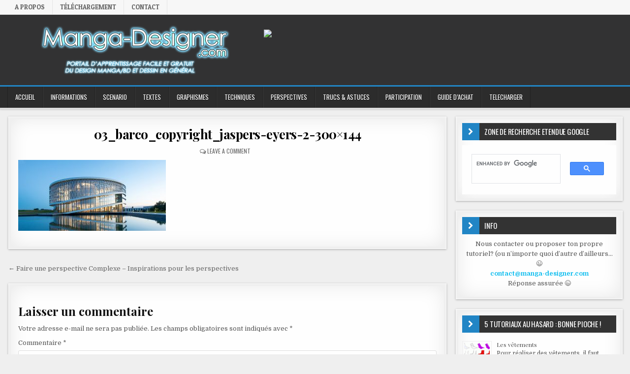

--- FILE ---
content_type: text/html; charset=UTF-8
request_url: https://www.manga-designer.com/faire-une-perspective-complexe-inspirations-pour-les-perspectives/03_barco_copyright_jaspers-eyers-2-300x144/
body_size: 47836
content:
<!DOCTYPE html>
<html lang="fr-FR">
<head>
<meta charset="UTF-8">
<meta name="viewport" content="width=device-width, initial-scale=1, maximum-scale=1">
<link rel="profile" href="http://gmpg.org/xfn/11">
<link rel="pingback" href="https://www.manga-designer.com/xmlrpc.php">
<title>03_barco_copyright_jaspers-eyers-2-300&#215;144 &#8211; Manga-designer.com</title>
<meta name='robots' content='max-image-preview:large' />
<link rel='dns-prefetch' href='//www.googletagmanager.com' />
<link rel='dns-prefetch' href='//fonts.googleapis.com' />
<link rel="alternate" type="application/rss+xml" title="Manga-designer.com &raquo; Flux" href="https://www.manga-designer.com/feed/" />
<link rel="alternate" type="application/rss+xml" title="Manga-designer.com &raquo; Flux des commentaires" href="https://www.manga-designer.com/comments/feed/" />
<link rel="alternate" type="application/rss+xml" title="Manga-designer.com &raquo; 03_barco_copyright_jaspers-eyers-2-300&#215;144 Flux des commentaires" href="https://www.manga-designer.com/faire-une-perspective-complexe-inspirations-pour-les-perspectives/03_barco_copyright_jaspers-eyers-2-300x144/feed/" />
<link rel="alternate" title="oEmbed (JSON)" type="application/json+oembed" href="https://www.manga-designer.com/wp-json/oembed/1.0/embed?url=https%3A%2F%2Fwww.manga-designer.com%2Ffaire-une-perspective-complexe-inspirations-pour-les-perspectives%2F03_barco_copyright_jaspers-eyers-2-300x144%2F" />
<link rel="alternate" title="oEmbed (XML)" type="text/xml+oembed" href="https://www.manga-designer.com/wp-json/oembed/1.0/embed?url=https%3A%2F%2Fwww.manga-designer.com%2Ffaire-une-perspective-complexe-inspirations-pour-les-perspectives%2F03_barco_copyright_jaspers-eyers-2-300x144%2F&#038;format=xml" />
<style id='wp-img-auto-sizes-contain-inline-css' type='text/css'>
img:is([sizes=auto i],[sizes^="auto," i]){contain-intrinsic-size:3000px 1500px}
/*# sourceURL=wp-img-auto-sizes-contain-inline-css */
</style>
<style id='wp-emoji-styles-inline-css' type='text/css'>

	img.wp-smiley, img.emoji {
		display: inline !important;
		border: none !important;
		box-shadow: none !important;
		height: 1em !important;
		width: 1em !important;
		margin: 0 0.07em !important;
		vertical-align: -0.1em !important;
		background: none !important;
		padding: 0 !important;
	}
/*# sourceURL=wp-emoji-styles-inline-css */
</style>
<style id='wp-block-library-inline-css' type='text/css'>
:root{--wp-block-synced-color:#7a00df;--wp-block-synced-color--rgb:122,0,223;--wp-bound-block-color:var(--wp-block-synced-color);--wp-editor-canvas-background:#ddd;--wp-admin-theme-color:#007cba;--wp-admin-theme-color--rgb:0,124,186;--wp-admin-theme-color-darker-10:#006ba1;--wp-admin-theme-color-darker-10--rgb:0,107,160.5;--wp-admin-theme-color-darker-20:#005a87;--wp-admin-theme-color-darker-20--rgb:0,90,135;--wp-admin-border-width-focus:2px}@media (min-resolution:192dpi){:root{--wp-admin-border-width-focus:1.5px}}.wp-element-button{cursor:pointer}:root .has-very-light-gray-background-color{background-color:#eee}:root .has-very-dark-gray-background-color{background-color:#313131}:root .has-very-light-gray-color{color:#eee}:root .has-very-dark-gray-color{color:#313131}:root .has-vivid-green-cyan-to-vivid-cyan-blue-gradient-background{background:linear-gradient(135deg,#00d084,#0693e3)}:root .has-purple-crush-gradient-background{background:linear-gradient(135deg,#34e2e4,#4721fb 50%,#ab1dfe)}:root .has-hazy-dawn-gradient-background{background:linear-gradient(135deg,#faaca8,#dad0ec)}:root .has-subdued-olive-gradient-background{background:linear-gradient(135deg,#fafae1,#67a671)}:root .has-atomic-cream-gradient-background{background:linear-gradient(135deg,#fdd79a,#004a59)}:root .has-nightshade-gradient-background{background:linear-gradient(135deg,#330968,#31cdcf)}:root .has-midnight-gradient-background{background:linear-gradient(135deg,#020381,#2874fc)}:root{--wp--preset--font-size--normal:16px;--wp--preset--font-size--huge:42px}.has-regular-font-size{font-size:1em}.has-larger-font-size{font-size:2.625em}.has-normal-font-size{font-size:var(--wp--preset--font-size--normal)}.has-huge-font-size{font-size:var(--wp--preset--font-size--huge)}.has-text-align-center{text-align:center}.has-text-align-left{text-align:left}.has-text-align-right{text-align:right}.has-fit-text{white-space:nowrap!important}#end-resizable-editor-section{display:none}.aligncenter{clear:both}.items-justified-left{justify-content:flex-start}.items-justified-center{justify-content:center}.items-justified-right{justify-content:flex-end}.items-justified-space-between{justify-content:space-between}.screen-reader-text{border:0;clip-path:inset(50%);height:1px;margin:-1px;overflow:hidden;padding:0;position:absolute;width:1px;word-wrap:normal!important}.screen-reader-text:focus{background-color:#ddd;clip-path:none;color:#444;display:block;font-size:1em;height:auto;left:5px;line-height:normal;padding:15px 23px 14px;text-decoration:none;top:5px;width:auto;z-index:100000}html :where(.has-border-color){border-style:solid}html :where([style*=border-top-color]){border-top-style:solid}html :where([style*=border-right-color]){border-right-style:solid}html :where([style*=border-bottom-color]){border-bottom-style:solid}html :where([style*=border-left-color]){border-left-style:solid}html :where([style*=border-width]){border-style:solid}html :where([style*=border-top-width]){border-top-style:solid}html :where([style*=border-right-width]){border-right-style:solid}html :where([style*=border-bottom-width]){border-bottom-style:solid}html :where([style*=border-left-width]){border-left-style:solid}html :where(img[class*=wp-image-]){height:auto;max-width:100%}:where(figure){margin:0 0 1em}html :where(.is-position-sticky){--wp-admin--admin-bar--position-offset:var(--wp-admin--admin-bar--height,0px)}@media screen and (max-width:600px){html :where(.is-position-sticky){--wp-admin--admin-bar--position-offset:0px}}

/*# sourceURL=wp-block-library-inline-css */
</style><style id='global-styles-inline-css' type='text/css'>
:root{--wp--preset--aspect-ratio--square: 1;--wp--preset--aspect-ratio--4-3: 4/3;--wp--preset--aspect-ratio--3-4: 3/4;--wp--preset--aspect-ratio--3-2: 3/2;--wp--preset--aspect-ratio--2-3: 2/3;--wp--preset--aspect-ratio--16-9: 16/9;--wp--preset--aspect-ratio--9-16: 9/16;--wp--preset--color--black: #000000;--wp--preset--color--cyan-bluish-gray: #abb8c3;--wp--preset--color--white: #ffffff;--wp--preset--color--pale-pink: #f78da7;--wp--preset--color--vivid-red: #cf2e2e;--wp--preset--color--luminous-vivid-orange: #ff6900;--wp--preset--color--luminous-vivid-amber: #fcb900;--wp--preset--color--light-green-cyan: #7bdcb5;--wp--preset--color--vivid-green-cyan: #00d084;--wp--preset--color--pale-cyan-blue: #8ed1fc;--wp--preset--color--vivid-cyan-blue: #0693e3;--wp--preset--color--vivid-purple: #9b51e0;--wp--preset--gradient--vivid-cyan-blue-to-vivid-purple: linear-gradient(135deg,rgb(6,147,227) 0%,rgb(155,81,224) 100%);--wp--preset--gradient--light-green-cyan-to-vivid-green-cyan: linear-gradient(135deg,rgb(122,220,180) 0%,rgb(0,208,130) 100%);--wp--preset--gradient--luminous-vivid-amber-to-luminous-vivid-orange: linear-gradient(135deg,rgb(252,185,0) 0%,rgb(255,105,0) 100%);--wp--preset--gradient--luminous-vivid-orange-to-vivid-red: linear-gradient(135deg,rgb(255,105,0) 0%,rgb(207,46,46) 100%);--wp--preset--gradient--very-light-gray-to-cyan-bluish-gray: linear-gradient(135deg,rgb(238,238,238) 0%,rgb(169,184,195) 100%);--wp--preset--gradient--cool-to-warm-spectrum: linear-gradient(135deg,rgb(74,234,220) 0%,rgb(151,120,209) 20%,rgb(207,42,186) 40%,rgb(238,44,130) 60%,rgb(251,105,98) 80%,rgb(254,248,76) 100%);--wp--preset--gradient--blush-light-purple: linear-gradient(135deg,rgb(255,206,236) 0%,rgb(152,150,240) 100%);--wp--preset--gradient--blush-bordeaux: linear-gradient(135deg,rgb(254,205,165) 0%,rgb(254,45,45) 50%,rgb(107,0,62) 100%);--wp--preset--gradient--luminous-dusk: linear-gradient(135deg,rgb(255,203,112) 0%,rgb(199,81,192) 50%,rgb(65,88,208) 100%);--wp--preset--gradient--pale-ocean: linear-gradient(135deg,rgb(255,245,203) 0%,rgb(182,227,212) 50%,rgb(51,167,181) 100%);--wp--preset--gradient--electric-grass: linear-gradient(135deg,rgb(202,248,128) 0%,rgb(113,206,126) 100%);--wp--preset--gradient--midnight: linear-gradient(135deg,rgb(2,3,129) 0%,rgb(40,116,252) 100%);--wp--preset--font-size--small: 13px;--wp--preset--font-size--medium: 20px;--wp--preset--font-size--large: 36px;--wp--preset--font-size--x-large: 42px;--wp--preset--spacing--20: 0.44rem;--wp--preset--spacing--30: 0.67rem;--wp--preset--spacing--40: 1rem;--wp--preset--spacing--50: 1.5rem;--wp--preset--spacing--60: 2.25rem;--wp--preset--spacing--70: 3.38rem;--wp--preset--spacing--80: 5.06rem;--wp--preset--shadow--natural: 6px 6px 9px rgba(0, 0, 0, 0.2);--wp--preset--shadow--deep: 12px 12px 50px rgba(0, 0, 0, 0.4);--wp--preset--shadow--sharp: 6px 6px 0px rgba(0, 0, 0, 0.2);--wp--preset--shadow--outlined: 6px 6px 0px -3px rgb(255, 255, 255), 6px 6px rgb(0, 0, 0);--wp--preset--shadow--crisp: 6px 6px 0px rgb(0, 0, 0);}:where(.is-layout-flex){gap: 0.5em;}:where(.is-layout-grid){gap: 0.5em;}body .is-layout-flex{display: flex;}.is-layout-flex{flex-wrap: wrap;align-items: center;}.is-layout-flex > :is(*, div){margin: 0;}body .is-layout-grid{display: grid;}.is-layout-grid > :is(*, div){margin: 0;}:where(.wp-block-columns.is-layout-flex){gap: 2em;}:where(.wp-block-columns.is-layout-grid){gap: 2em;}:where(.wp-block-post-template.is-layout-flex){gap: 1.25em;}:where(.wp-block-post-template.is-layout-grid){gap: 1.25em;}.has-black-color{color: var(--wp--preset--color--black) !important;}.has-cyan-bluish-gray-color{color: var(--wp--preset--color--cyan-bluish-gray) !important;}.has-white-color{color: var(--wp--preset--color--white) !important;}.has-pale-pink-color{color: var(--wp--preset--color--pale-pink) !important;}.has-vivid-red-color{color: var(--wp--preset--color--vivid-red) !important;}.has-luminous-vivid-orange-color{color: var(--wp--preset--color--luminous-vivid-orange) !important;}.has-luminous-vivid-amber-color{color: var(--wp--preset--color--luminous-vivid-amber) !important;}.has-light-green-cyan-color{color: var(--wp--preset--color--light-green-cyan) !important;}.has-vivid-green-cyan-color{color: var(--wp--preset--color--vivid-green-cyan) !important;}.has-pale-cyan-blue-color{color: var(--wp--preset--color--pale-cyan-blue) !important;}.has-vivid-cyan-blue-color{color: var(--wp--preset--color--vivid-cyan-blue) !important;}.has-vivid-purple-color{color: var(--wp--preset--color--vivid-purple) !important;}.has-black-background-color{background-color: var(--wp--preset--color--black) !important;}.has-cyan-bluish-gray-background-color{background-color: var(--wp--preset--color--cyan-bluish-gray) !important;}.has-white-background-color{background-color: var(--wp--preset--color--white) !important;}.has-pale-pink-background-color{background-color: var(--wp--preset--color--pale-pink) !important;}.has-vivid-red-background-color{background-color: var(--wp--preset--color--vivid-red) !important;}.has-luminous-vivid-orange-background-color{background-color: var(--wp--preset--color--luminous-vivid-orange) !important;}.has-luminous-vivid-amber-background-color{background-color: var(--wp--preset--color--luminous-vivid-amber) !important;}.has-light-green-cyan-background-color{background-color: var(--wp--preset--color--light-green-cyan) !important;}.has-vivid-green-cyan-background-color{background-color: var(--wp--preset--color--vivid-green-cyan) !important;}.has-pale-cyan-blue-background-color{background-color: var(--wp--preset--color--pale-cyan-blue) !important;}.has-vivid-cyan-blue-background-color{background-color: var(--wp--preset--color--vivid-cyan-blue) !important;}.has-vivid-purple-background-color{background-color: var(--wp--preset--color--vivid-purple) !important;}.has-black-border-color{border-color: var(--wp--preset--color--black) !important;}.has-cyan-bluish-gray-border-color{border-color: var(--wp--preset--color--cyan-bluish-gray) !important;}.has-white-border-color{border-color: var(--wp--preset--color--white) !important;}.has-pale-pink-border-color{border-color: var(--wp--preset--color--pale-pink) !important;}.has-vivid-red-border-color{border-color: var(--wp--preset--color--vivid-red) !important;}.has-luminous-vivid-orange-border-color{border-color: var(--wp--preset--color--luminous-vivid-orange) !important;}.has-luminous-vivid-amber-border-color{border-color: var(--wp--preset--color--luminous-vivid-amber) !important;}.has-light-green-cyan-border-color{border-color: var(--wp--preset--color--light-green-cyan) !important;}.has-vivid-green-cyan-border-color{border-color: var(--wp--preset--color--vivid-green-cyan) !important;}.has-pale-cyan-blue-border-color{border-color: var(--wp--preset--color--pale-cyan-blue) !important;}.has-vivid-cyan-blue-border-color{border-color: var(--wp--preset--color--vivid-cyan-blue) !important;}.has-vivid-purple-border-color{border-color: var(--wp--preset--color--vivid-purple) !important;}.has-vivid-cyan-blue-to-vivid-purple-gradient-background{background: var(--wp--preset--gradient--vivid-cyan-blue-to-vivid-purple) !important;}.has-light-green-cyan-to-vivid-green-cyan-gradient-background{background: var(--wp--preset--gradient--light-green-cyan-to-vivid-green-cyan) !important;}.has-luminous-vivid-amber-to-luminous-vivid-orange-gradient-background{background: var(--wp--preset--gradient--luminous-vivid-amber-to-luminous-vivid-orange) !important;}.has-luminous-vivid-orange-to-vivid-red-gradient-background{background: var(--wp--preset--gradient--luminous-vivid-orange-to-vivid-red) !important;}.has-very-light-gray-to-cyan-bluish-gray-gradient-background{background: var(--wp--preset--gradient--very-light-gray-to-cyan-bluish-gray) !important;}.has-cool-to-warm-spectrum-gradient-background{background: var(--wp--preset--gradient--cool-to-warm-spectrum) !important;}.has-blush-light-purple-gradient-background{background: var(--wp--preset--gradient--blush-light-purple) !important;}.has-blush-bordeaux-gradient-background{background: var(--wp--preset--gradient--blush-bordeaux) !important;}.has-luminous-dusk-gradient-background{background: var(--wp--preset--gradient--luminous-dusk) !important;}.has-pale-ocean-gradient-background{background: var(--wp--preset--gradient--pale-ocean) !important;}.has-electric-grass-gradient-background{background: var(--wp--preset--gradient--electric-grass) !important;}.has-midnight-gradient-background{background: var(--wp--preset--gradient--midnight) !important;}.has-small-font-size{font-size: var(--wp--preset--font-size--small) !important;}.has-medium-font-size{font-size: var(--wp--preset--font-size--medium) !important;}.has-large-font-size{font-size: var(--wp--preset--font-size--large) !important;}.has-x-large-font-size{font-size: var(--wp--preset--font-size--x-large) !important;}
/*# sourceURL=global-styles-inline-css */
</style>

<style id='classic-theme-styles-inline-css' type='text/css'>
/*! This file is auto-generated */
.wp-block-button__link{color:#fff;background-color:#32373c;border-radius:9999px;box-shadow:none;text-decoration:none;padding:calc(.667em + 2px) calc(1.333em + 2px);font-size:1.125em}.wp-block-file__button{background:#32373c;color:#fff;text-decoration:none}
/*# sourceURL=/wp-includes/css/classic-themes.min.css */
</style>
<link rel='stylesheet' id='contact-form-7-css' href='https://www.manga-designer.com/wp-content/plugins/contact-form-7/includes/css/styles.css?ver=6.1.4' type='text/css' media='all' />
<link rel='stylesheet' id='finewp-maincss-css' href='https://www.manga-designer.com/wp-content/themes/finewp/style.css' type='text/css' media='all' />
<link rel='stylesheet' id='font-awesome-css' href='https://www.manga-designer.com/wp-content/themes/finewp/assets/css/font-awesome.min.css' type='text/css' media='all' />
<link rel='stylesheet' id='finewp-webfont-css' href='//fonts.googleapis.com/css?family=Playfair+Display:400,400i,700,700i|Domine:400,700|Oswald:400,700|Patua+One&#038;display=swap' type='text/css' media='all' />
<script type="text/javascript" src="https://www.manga-designer.com/wp-includes/js/jquery/jquery.min.js?ver=3.7.1" id="jquery-core-js"></script>
<script type="text/javascript" src="https://www.manga-designer.com/wp-includes/js/jquery/jquery-migrate.min.js?ver=3.4.1" id="jquery-migrate-js"></script>

<!-- Extrait Google Analytics ajouté par Site Kit -->
<script type="text/javascript" src="https://www.googletagmanager.com/gtag/js?id=UA-8454434-3" id="google_gtagjs-js" async></script>
<script type="text/javascript" id="google_gtagjs-js-after">
/* <![CDATA[ */
window.dataLayer = window.dataLayer || [];function gtag(){dataLayer.push(arguments);}
gtag('set', 'linker', {"domains":["www.manga-designer.com"]} );
gtag("js", new Date());
gtag("set", "developer_id.dZTNiMT", true);
gtag("config", "UA-8454434-3", {"anonymize_ip":true});
gtag("config", "G-RY6485JHV7");
//# sourceURL=google_gtagjs-js-after
/* ]]> */
</script>

<!-- Arrêter l&#039;extrait Google Analytics ajouté par Site Kit -->
<link rel="https://api.w.org/" href="https://www.manga-designer.com/wp-json/" /><link rel="alternate" title="JSON" type="application/json" href="https://www.manga-designer.com/wp-json/wp/v2/media/199" /><link rel="EditURI" type="application/rsd+xml" title="RSD" href="https://www.manga-designer.com/xmlrpc.php?rsd" />
<meta name="generator" content="WordPress 6.9" />
<link rel="canonical" href="https://www.manga-designer.com/faire-une-perspective-complexe-inspirations-pour-les-perspectives/03_barco_copyright_jaspers-eyers-2-300x144/" />
<link rel='shortlink' href='https://www.manga-designer.com/?p=199' />
<meta name="generator" content="Site Kit by Google 1.113.0" /><!-- Analytics by WP Statistics - https://wp-statistics.com -->
<meta name="google-site-verification" content="lu7IsdZRs890S7DRPwPIR1_xp9ejFMpwLdHXjlUYkCg">
<!-- Extrait Google AdSense ajouté par Site Kit -->
<meta name="google-adsense-platform-account" content="ca-host-pub-2644536267352236">
<meta name="google-adsense-platform-domain" content="sitekit.withgoogle.com">
<!-- Arrêter l&#039;extrait Google AdSense ajouté par Site Kit -->
    <style type="text/css">
            .finewp-site-title, .finewp-site-description {position: absolute;clip: rect(1px, 1px, 1px, 1px);}
        </style>
    <style type="text/css" id="custom-background-css">
body.custom-background { background-color: #efefef; }
</style>
	<link rel="icon" href="https://www.manga-designer.com/wp-content/uploads/2022/12/cropped-favicon-32x32.png" sizes="32x32" />
<link rel="icon" href="https://www.manga-designer.com/wp-content/uploads/2022/12/cropped-favicon-192x192.png" sizes="192x192" />
<link rel="apple-touch-icon" href="https://www.manga-designer.com/wp-content/uploads/2022/12/cropped-favicon-180x180.png" />
<meta name="msapplication-TileImage" content="https://www.manga-designer.com/wp-content/uploads/2022/12/cropped-favicon-270x270.png" />
<link rel='stylesheet' id='rpwe-style-css' href='https://www.manga-designer.com/wp-content/plugins/recent-posts-widget-extended/assets/css/rpwe-frontend.css?ver=2.0.2' type='text/css' media='all' />
</head>

<body class="attachment wp-singular attachment-template-default single single-attachment postid-199 attachmentid-199 attachment-jpeg custom-background wp-custom-logo wp-theme-finewp finewp-animated finewp-fadein finewp-site-singular finewp-no-bottom-widgets" id="finewp-site-body" itemscope="itemscope" itemtype="http://schema.org/WebPage">
<a class="skip-link screen-reader-text" href="#finewp-posts-wrapper">Skip to content</a>

<div class="finewp-container finewp-secondary-menu-container clearfix">
<div class="finewp-secondary-menu-container-inside clearfix">
<nav class="finewp-secondary-nav" id="finewp-secondary-navigation" itemscope="itemscope" itemtype="http://schema.org/SiteNavigationElement" role="navigation" aria-label="Secondary Menu">
<div class="finewp-outer-wrapper">
<button class="finewp-secondary-responsive-menu-icon" aria-controls="finewp-menu-secondary-navigation" aria-expanded="false">Menu</button>
<ul id="finewp-menu-secondary-navigation" class="finewp-secondary-nav-menu finewp-menu-secondary"><li id="menu-item-1038" class="menu-item menu-item-type-post_type menu-item-object-page menu-item-1038"><a href="https://www.manga-designer.com/a-propos/">A propos</a></li>
<li id="menu-item-1036" class="menu-item menu-item-type-post_type menu-item-object-page menu-item-1036"><a href="https://www.manga-designer.com/telechargement/">Téléchargement</a></li>
<li id="menu-item-1039" class="menu-item menu-item-type-post_type menu-item-object-page menu-item-1039"><a href="https://www.manga-designer.com/?page_id=52">Contact</a></li>
</ul></div>
</nav>
</div>
</div>

<div class="finewp-container" id="finewp-header" itemscope="itemscope" itemtype="http://schema.org/WPHeader" role="banner">
<div class="finewp-head-content clearfix" id="finewp-head-content">


<div class="finewp-outer-wrapper">
<div class="finewp-header-inside clearfix">

<div id="finewp-logo">
    <div class="site-branding">
    <a href="https://www.manga-designer.com/" rel="home" class="finewp-logo-img-link">
        <img src="https://www.manga-designer.com/wp-content/uploads/2022/12/logo.png" alt="" class="finewp-logo-img"/>
    </a>
    </div>
</div><!--/#finewp-logo -->

<div class="finewp-header-banner">
<div id="text-6" class="finewp-header-widget widget widget_text">			<div class="textwidget"><div align="right"><a href="https://frp.geant-beaux-arts.fr/?P422AB5369A723D53"><br />
<img decoding="async" src="https://frp.geant-beaux-arts.fr/?a=P422AB5369A723D53" /><br />
</a></div>
</div>
		</div></div><!--/.finewp-header-banner -->

</div>
</div>

</div><!--/#finewp-head-content -->
</div><!--/#finewp-header -->

<div class="finewp-container finewp-primary-menu-container clearfix">
<div class="finewp-primary-menu-container-inside clearfix">
<nav class="finewp-primary-nav" id="finewp-primary-navigation" itemscope="itemscope" itemtype="http://schema.org/SiteNavigationElement" role="navigation" aria-label="Primary Menu">
<div class="finewp-outer-wrapper">
<button class="finewp-primary-responsive-menu-icon" aria-controls="finewp-menu-primary-navigation" aria-expanded="false">Menu</button>
<ul id="finewp-menu-primary-navigation" class="finewp-primary-nav-menu finewp-menu-primary"><li id="menu-item-50" class="menu-item menu-item-type-custom menu-item-object-custom menu-item-home menu-item-50"><a href="http://www.manga-designer.com">ACCUEIL</a></li>
<li id="menu-item-519" class="menu-item menu-item-type-taxonomy menu-item-object-category menu-item-has-children menu-item-519"><a href="https://www.manga-designer.com/category/informations/">INFORMATIONS</a>
<ul class="sub-menu">
	<li id="menu-item-1000" class="menu-item menu-item-type-taxonomy menu-item-object-category menu-item-1000"><a href="https://www.manga-designer.com/category/informations/interview-promo/">Interview &amp; Promo</a></li>
</ul>
</li>
<li id="menu-item-49" class="menu-item menu-item-type-taxonomy menu-item-object-category menu-item-49"><a href="https://www.manga-designer.com/category/scenario/">SCENARIO</a></li>
<li id="menu-item-93" class="menu-item menu-item-type-taxonomy menu-item-object-category menu-item-93"><a href="https://www.manga-designer.com/category/textes/">TEXTES</a></li>
<li id="menu-item-412" class="menu-item menu-item-type-taxonomy menu-item-object-category menu-item-has-children menu-item-412"><a href="https://www.manga-designer.com/category/graphismes/">GRAPHISMES</a>
<ul class="sub-menu">
	<li id="menu-item-730" class="menu-item menu-item-type-taxonomy menu-item-object-category menu-item-730"><a href="https://www.manga-designer.com/category/graphismes/corps-humain/">Corps Humain</a></li>
	<li id="menu-item-731" class="menu-item menu-item-type-taxonomy menu-item-object-category menu-item-731"><a href="https://www.manga-designer.com/category/graphismes/vetements-et-accessoires/">Vêtements et accessoires</a></li>
	<li id="menu-item-729" class="menu-item menu-item-type-taxonomy menu-item-object-category menu-item-729"><a href="https://www.manga-designer.com/category/graphismes/animaux/">Animaux</a></li>
	<li id="menu-item-123" class="menu-item menu-item-type-taxonomy menu-item-object-category menu-item-123"><a href="https://www.manga-designer.com/category/decors/">Décors</a></li>
	<li id="menu-item-728" class="menu-item menu-item-type-taxonomy menu-item-object-category menu-item-728"><a href="https://www.manga-designer.com/category/graphismes/autres/">Autres</a></li>
</ul>
</li>
<li id="menu-item-301" class="menu-item menu-item-type-taxonomy menu-item-object-category menu-item-has-children menu-item-301"><a href="https://www.manga-designer.com/category/techniques/">TECHNIQUES</a>
<ul class="sub-menu">
	<li id="menu-item-368" class="menu-item menu-item-type-taxonomy menu-item-object-category menu-item-368"><a href="https://www.manga-designer.com/category/techniques/traditionnel/">Traditionnel</a></li>
	<li id="menu-item-369" class="menu-item menu-item-type-taxonomy menu-item-object-category menu-item-369"><a href="https://www.manga-designer.com/category/techniques/numerique/">Numérique</a></li>
</ul>
</li>
<li id="menu-item-253" class="menu-item menu-item-type-taxonomy menu-item-object-category menu-item-253"><a href="https://www.manga-designer.com/category/perspectives/">PERSPECTIVES</a></li>
<li id="menu-item-254" class="menu-item menu-item-type-taxonomy menu-item-object-category menu-item-254"><a href="https://www.manga-designer.com/category/trucs-astuces/">Trucs &amp; Astuces</a></li>
<li id="menu-item-785" class="menu-item menu-item-type-custom menu-item-object-custom menu-item-has-children menu-item-785"><a href="http://manga-designer.com">PARTICIPATION</a>
<ul class="sub-menu">
	<li id="menu-item-680" class="menu-item menu-item-type-post_type menu-item-object-page menu-item-680"><a href="https://www.manga-designer.com/collectif-manga-designer/">Le Collectif</a></li>
	<li id="menu-item-784" class="menu-item menu-item-type-post_type menu-item-object-page menu-item-784"><a href="https://www.manga-designer.com/concours-manga-illustration/">Concours</a></li>
</ul>
</li>
<li id="menu-item-1092" class="menu-item menu-item-type-post_type menu-item-object-post menu-item-1092"><a href="https://www.manga-designer.com/guide-achat/">GUIDE D&rsquo;ACHAT</a></li>
<li id="menu-item-1232" class="menu-item menu-item-type-post_type menu-item-object-page menu-item-1232"><a href="https://www.manga-designer.com/telechargement/">TELECHARGER</a></li>
</ul></div>
</nav>
</div>
</div>

<div id="finewp-search-overlay-wrap" class="finewp-search-overlay">
  <button class="finewp-search-closebtn" aria-label="Close Search"><i class="fa fa-times" aria-hidden="true" title="Close Search"></i></button>
  <div class="finewp-search-overlay-content">
    <form role="search" aria-label="Overlay Search Box" method="get" class="search-form" action="https://www.manga-designer.com/">
				<label>
					<span class="screen-reader-text">Rechercher :</span>
					<input type="search" class="search-field" placeholder="Rechercher…" value="" name="s" />
				</label>
				<input type="submit" class="search-submit" value="Rechercher" />
			</form>  </div>
</div>


<div class="finewp-outer-wrapper">

<div class="finewp-top-wrapper-outer clearfix">
<div class="finewp-featured-posts-area finewp-top-wrapper clearfix">

</div>
</div>

</div>

<div class="finewp-outer-wrapper">
<div class="finewp-container clearfix" id="finewp-wrapper">
<div class="finewp-content-wrapper clearfix" id="finewp-content-wrapper">
<div class="finewp-main-wrapper clearfix" id="finewp-main-wrapper" itemscope="itemscope" itemtype="http://schema.org/Blog" role="main">
<div class="theiaStickySidebar">
<div class="finewp-main-wrapper-inside clearfix">




<div class="finewp-posts-wrapper" id="finewp-posts-wrapper">


    
<article id="post-199" class="finewp-post-singular finewp-box post-199 attachment type-attachment status-inherit hentry">
<div class='finewp-box-inside'>

    <header class="entry-header">
        
        <h1 class="post-title entry-title"><a href="https://www.manga-designer.com/faire-une-perspective-complexe-inspirations-pour-les-perspectives/03_barco_copyright_jaspers-eyers-2-300x144/" rel="bookmark">03_barco_copyright_jaspers-eyers-2-300&#215;144</a></h1>
                <div class="finewp-entry-meta-single">
                <span class="finewp-entry-meta-single-comments"><i class="fa fa-comments-o" aria-hidden="true"></i>&nbsp;<a href="https://www.manga-designer.com/faire-une-perspective-complexe-inspirations-pour-les-perspectives/03_barco_copyright_jaspers-eyers-2-300x144/#respond">Leave a Comment<span class="screen-reader-text"> on 03_barco_copyright_jaspers-eyers-2-300&#215;144</span></a></span>
            </div>
        </header><!-- .entry-header -->

    <div class="entry-content clearfix">
            <p class="attachment"><a href='https://www.manga-designer.com/wp-content/uploads/2022/11/03_barco_copyright_jaspers-eyers-2-300x144-1.jpg'><img decoding="async" width="300" height="144" src="https://www.manga-designer.com/wp-content/uploads/2022/11/03_barco_copyright_jaspers-eyers-2-300x144-1.jpg" class="attachment-medium size-medium" alt="" /></a></p>
    </div><!-- .entry-content -->

    <footer class="entry-footer">
            </footer><!-- .entry-footer -->

    
</div>
</article>
    
	<nav class="navigation post-navigation" aria-label="Publications">
		<h2 class="screen-reader-text">Navigation de l’article</h2>
		<div class="nav-links"><div class="nav-previous"><a href="https://www.manga-designer.com/faire-une-perspective-complexe-inspirations-pour-les-perspectives/" rel="prev">&larr; Faire une perspective Complexe – Inspirations pour les perspectives</a></div></div>
	</nav>
    
<div id="comments" class="comments-area finewp-box">
<div class="finewp-box-inside">

    	<div id="respond" class="comment-respond">
		<h3 id="reply-title" class="comment-reply-title">Laisser un commentaire <small><a rel="nofollow" id="cancel-comment-reply-link" href="/faire-une-perspective-complexe-inspirations-pour-les-perspectives/03_barco_copyright_jaspers-eyers-2-300x144/#respond" style="display:none;">Annuler la réponse</a></small></h3><form action="https://www.manga-designer.com/wp-comments-post.php" method="post" id="commentform" class="comment-form"><p class="comment-notes"><span id="email-notes">Votre adresse e-mail ne sera pas publiée.</span> <span class="required-field-message">Les champs obligatoires sont indiqués avec <span class="required">*</span></span></p><p class="comment-form-comment"><label for="comment">Commentaire <span class="required">*</span></label> <textarea id="comment" name="comment" cols="45" rows="8" maxlength="65525" required></textarea></p><p class="comment-form-author"><label for="author">Nom <span class="required">*</span></label> <input id="author" name="author" type="text" value="" size="30" maxlength="245" autocomplete="name" required /></p>
<p class="comment-form-email"><label for="email">E-mail <span class="required">*</span></label> <input id="email" name="email" type="email" value="" size="30" maxlength="100" aria-describedby="email-notes" autocomplete="email" required /></p>
<p class="comment-form-url"><label for="url">Site web</label> <input id="url" name="url" type="url" value="" size="30" maxlength="200" autocomplete="url" /></p>
<p class="comment-form-cookies-consent"><input id="wp-comment-cookies-consent" name="wp-comment-cookies-consent" type="checkbox" value="yes" /> <label for="wp-comment-cookies-consent">Enregistrer mon nom, mon e-mail et mon site dans le navigateur pour mon prochain commentaire.</label></p>
<p class="form-submit"><input name="submit" type="submit" id="submit" class="submit" value="Laisser un commentaire" /> <input type='hidden' name='comment_post_ID' value='199' id='comment_post_ID' />
<input type='hidden' name='comment_parent' id='comment_parent' value='0' />
</p><p style="display: none;"><input type="hidden" id="akismet_comment_nonce" name="akismet_comment_nonce" value="ba88a4a29a" /></p><p style="display: none !important;" class="akismet-fields-container" data-prefix="ak_"><label>&#916;<textarea name="ak_hp_textarea" cols="45" rows="8" maxlength="100"></textarea></label><input type="hidden" id="ak_js_1" name="ak_js" value="28"/><script>document.getElementById( "ak_js_1" ).setAttribute( "value", ( new Date() ).getTime() );</script></p></form>	</div><!-- #respond -->
	
</div>
</div><!-- #comments -->
<div class="clear"></div>

</div><!--/#finewp-posts-wrapper -->




</div>
</div>
</div><!-- /#finewp-main-wrapper -->


<div class="finewp-sidebar-one-wrapper finewp-sidebar-widget-areas clearfix" id="finewp-sidebar-one-wrapper" itemscope="itemscope" itemtype="http://schema.org/WPSideBar" role="complementary">
<div class="theiaStickySidebar">
<div class="finewp-sidebar-one-wrapper-inside clearfix">

<div id="custom_html-2" class="widget_text finewp-side-widget finewp-box widget widget_custom_html"><div class="widget_text finewp-side-widget-inside finewp-box-inside"><h2 class="finewp-widget-title"><span>Zone de Recherche Etendue Google</span></h2><div class="textwidget custom-html-widget"><script async src="https://cse.google.com/cse.js?cx=93ead6704aa414647"></script>
<div class="gcse-search"></div></div></div></div><div id="text-3" class="finewp-side-widget finewp-box widget widget_text"><div class="finewp-side-widget-inside finewp-box-inside"><h2 class="finewp-widget-title"><span>Info</span></h2>			<div class="textwidget"><p><center>Nous contacter ou proposer ton propre tutoriel? (ou n&rsquo;importe quoi d&rsquo;autre d&rsquo;ailleurs&#8230; 😉<br />
<span style="color: #00baef;"><strong>contact@manga-designer.com</strong></span><br />
Réponse assurée 😉</center></p>
</div>
		</div></div><div id="rpwe_widget-2" class="finewp-side-widget finewp-box widget rpwe_widget recent-posts-extended"><div class="finewp-side-widget-inside finewp-box-inside"><h2 class="finewp-widget-title"><span>5 tutoriaux au hasard : Bonne pioche !</span></h2><div  class="rpwe-block"><ul class="rpwe-ul"><li class="rpwe-li rpwe-clearfix"><a class="rpwe-img" href="https://www.manga-designer.com/les-vetements/" target="_self"><img class="rpwe-alignleft rpwe-thumb" src="https://www.manga-designer.com/wp-content/uploads/2022/12/tissus1-60x60.gif" alt="Les vêtements" height="60" width="60" loading="lazy" decoding="async"></a><h3 class="rpwe-title"><a href="https://www.manga-designer.com/les-vetements/" target="_self">Les vêtements</a></h3><div class="rpwe-summary">Pour réaliser des vêtements, il faut s’improviser « styliste« , dans le...<a href="https://www.manga-designer.com/les-vetements/" class="more-link">Lire la suite »</a></div></li><li class="rpwe-li rpwe-clearfix"><a class="rpwe-img" href="https://www.manga-designer.com/ameliorer-coloriser-un-dessin-planche-scanne-e/" target="_self"><img class="rpwe-alignleft rpwe-thumb" src="https://www.manga-designer.com/wp-content/uploads/2022/12/captain-tuto-paint-10-60x60.jpg" alt="&#8230; Améliorer/Coloriser un dessin/planche scanné/e" height="60" width="60" loading="lazy" decoding="async"></a><h3 class="rpwe-title"><a href="https://www.manga-designer.com/ameliorer-coloriser-un-dessin-planche-scanne-e/" target="_self">&#8230; Améliorer/Coloriser un dessin/planche scanné/e</a></h3><div class="rpwe-summary">Je me baserai sur l’interface Paint.net, gratuit et accessible à...<a href="https://www.manga-designer.com/ameliorer-coloriser-un-dessin-planche-scanne-e/" class="more-link">Lire la suite »</a></div></li><li class="rpwe-li rpwe-clearfix"><a class="rpwe-img" href="https://www.manga-designer.com/pieds/" target="_self"><img class="rpwe-alignleft rpwe-thumb" src="https://www.manga-designer.com/wp-content/uploads/2022/12/orteils-manga-60x60.jpg" alt="Les Pieds" height="60" width="60" loading="lazy" decoding="async"></a><h3 class="rpwe-title"><a href="https://www.manga-designer.com/pieds/" target="_self">Les Pieds</a></h3><div class="rpwe-summary">Je ne suis pas professionnelle pour faire les pieds, et...<a href="https://www.manga-designer.com/pieds/" class="more-link">Lire la suite »</a></div></li><li class="rpwe-li rpwe-clearfix"><a class="rpwe-img" href="https://www.manga-designer.com/comprendre-une-interface-de-logiciel-numerique/" target="_self"><img class="rpwe-alignleft rpwe-thumb" src="https://www.manga-designer.com/wp-content/uploads/2022/12/interface-paintnet-60x60.jpg" alt="Comprendre une interface de logiciel numérique" height="60" width="60" loading="lazy" decoding="async"></a><h3 class="rpwe-title"><a href="https://www.manga-designer.com/comprendre-une-interface-de-logiciel-numerique/" target="_self">Comprendre une interface de logiciel numérique</a></h3><div class="rpwe-summary">Ce type d’interface est commun à n’importe quel logiciel (photoshop,...<a href="https://www.manga-designer.com/comprendre-une-interface-de-logiciel-numerique/" class="more-link">Lire la suite »</a></div></li><li class="rpwe-li rpwe-clearfix"><a class="rpwe-img" href="https://www.manga-designer.com/les-forces-de-la-nature/" target="_self"><img class="rpwe-alignleft rpwe-thumb" src="https://www.manga-designer.com/wp-content/uploads/2022/11/Seoul-District-HM-Delpierre-60x60.jpg" alt="Les Forces de la Nature" height="60" width="60" loading="lazy" decoding="async"></a><h3 class="rpwe-title"><a href="https://www.manga-designer.com/les-forces-de-la-nature/" target="_self">Les Forces de la Nature</a></h3><div class="rpwe-summary">Les forces de la nature apportent une certaine atmosphère à...<a href="https://www.manga-designer.com/les-forces-de-la-nature/" class="more-link">Lire la suite »</a></div></li></ul></div><!-- Generated by http://wordpress.org/plugins/recent-posts-widget-extended/ --></div></div><div id="text-5" class="finewp-side-widget finewp-box widget widget_text"><div class="finewp-side-widget-inside finewp-box-inside"><h2 class="finewp-widget-title"><span>Partenaires du Moment</span></h2>			<div class="textwidget"><p><a href="https://frp.geant-beaux-arts.fr/?P422AB5369A71119"><br />
<img decoding="async" class="aligncenter" src="https://frp.geant-beaux-arts.fr/?a=P422AB5369A71119" /><br />
</a><a href="https://euw.abystyle.com/?P511F955369A7197"><br />
<img decoding="async" class="aligncenter" src="https://euw.abystyle.com/?a=P511F955369A7197" /><br />
</a><a href="https://action.metaffiliation.com/trk.php?mclic=P5126B55369A7135"><br />
<img decoding="async" class="aligncenter" src="https://action.metaffiliation.com/trk.php?maff=P5126B55369A7135" /><br />
</a></p>
</div>
		</div></div><div id="text-7" class="finewp-side-widget finewp-box widget widget_text"><div class="finewp-side-widget-inside finewp-box-inside"><h2 class="finewp-widget-title"><span>Sponsors</span></h2>			<div class="textwidget"><p><script async src="https://pagead2.googlesyndication.com/pagead/js/adsbygoogle.js?client=ca-pub-2166226103505664" crossorigin="anonymous"></script><br />
<!-- bloc carré --><br />
<ins class="adsbygoogle" style="display: block;" data-ad-client="ca-pub-2166226103505664" data-ad-slot="3928403070" data-ad-format="auto" data-full-width-responsive="true"></ins><br />
<script>
     (adsbygoogle = window.adsbygoogle || []).push({});
</script></p>
</div>
		</div></div>
</div>
</div>
</div><!-- /#finewp-sidebar-one-wrapper-->

</div><!--/#finewp-content-wrapper -->
</div><!--/#finewp-wrapper -->
</div>

<div class="finewp-outer-wrapper">


</div>



<div class='clearfix' id='finewp-footer'>
<div class='finewp-foot-wrap finewp-container'>
<div class="finewp-outer-wrapper">
  <p class='finewp-copyright'>Copyright &copy; 2026 Manga-designer.com</p>
<p class='finewp-credit'><a href="https://themesdna.com/">Design by ThemesDNA.com modifié par www.cecangio.com </a></p>
</div>
</div><!--/#finewp-footer -->
</div>

<button class="finewp-scroll-top"><i class="fa fa-arrow-up" aria-hidden="true"></i><span class="screen-reader-text">Scroll to Top</span></button>

<script type="speculationrules">
{"prefetch":[{"source":"document","where":{"and":[{"href_matches":"/*"},{"not":{"href_matches":["/wp-*.php","/wp-admin/*","/wp-content/uploads/*","/wp-content/*","/wp-content/plugins/*","/wp-content/themes/finewp/*","/*\\?(.+)"]}},{"not":{"selector_matches":"a[rel~=\"nofollow\"]"}},{"not":{"selector_matches":".no-prefetch, .no-prefetch a"}}]},"eagerness":"conservative"}]}
</script>
<script type="text/javascript" src="https://www.manga-designer.com/wp-includes/js/dist/hooks.min.js?ver=dd5603f07f9220ed27f1" id="wp-hooks-js"></script>
<script type="text/javascript" src="https://www.manga-designer.com/wp-includes/js/dist/i18n.min.js?ver=c26c3dc7bed366793375" id="wp-i18n-js"></script>
<script type="text/javascript" id="wp-i18n-js-after">
/* <![CDATA[ */
wp.i18n.setLocaleData( { 'text direction\u0004ltr': [ 'ltr' ] } );
//# sourceURL=wp-i18n-js-after
/* ]]> */
</script>
<script type="text/javascript" src="https://www.manga-designer.com/wp-content/plugins/contact-form-7/includes/swv/js/index.js?ver=6.1.4" id="swv-js"></script>
<script type="text/javascript" id="contact-form-7-js-translations">
/* <![CDATA[ */
( function( domain, translations ) {
	var localeData = translations.locale_data[ domain ] || translations.locale_data.messages;
	localeData[""].domain = domain;
	wp.i18n.setLocaleData( localeData, domain );
} )( "contact-form-7", {"translation-revision-date":"2025-02-06 12:02:14+0000","generator":"GlotPress\/4.0.1","domain":"messages","locale_data":{"messages":{"":{"domain":"messages","plural-forms":"nplurals=2; plural=n > 1;","lang":"fr"},"This contact form is placed in the wrong place.":["Ce formulaire de contact est plac\u00e9 dans un mauvais endroit."],"Error:":["Erreur\u00a0:"]}},"comment":{"reference":"includes\/js\/index.js"}} );
//# sourceURL=contact-form-7-js-translations
/* ]]> */
</script>
<script type="text/javascript" id="contact-form-7-js-before">
/* <![CDATA[ */
var wpcf7 = {
    "api": {
        "root": "https:\/\/www.manga-designer.com\/wp-json\/",
        "namespace": "contact-form-7\/v1"
    }
};
//# sourceURL=contact-form-7-js-before
/* ]]> */
</script>
<script type="text/javascript" src="https://www.manga-designer.com/wp-content/plugins/contact-form-7/includes/js/index.js?ver=6.1.4" id="contact-form-7-js"></script>
<script type="text/javascript" src="https://www.manga-designer.com/wp-content/themes/finewp/assets/js/jquery.fitvids.min.js" id="fitvids-js"></script>
<script type="text/javascript" src="https://www.manga-designer.com/wp-content/themes/finewp/assets/js/ResizeSensor.min.js" id="ResizeSensor-js"></script>
<script type="text/javascript" src="https://www.manga-designer.com/wp-content/themes/finewp/assets/js/theia-sticky-sidebar.min.js" id="theia-sticky-sidebar-js"></script>
<script type="text/javascript" src="https://www.manga-designer.com/wp-content/themes/finewp/assets/js/navigation.js" id="finewp-navigation-js"></script>
<script type="text/javascript" src="https://www.manga-designer.com/wp-content/themes/finewp/assets/js/skip-link-focus-fix.js" id="finewp-skip-link-focus-fix-js"></script>
<script type="text/javascript" src="https://www.manga-designer.com/wp-includes/js/imagesloaded.min.js?ver=5.0.0" id="imagesloaded-js"></script>
<script type="text/javascript" src="https://www.manga-designer.com/wp-includes/js/masonry.min.js?ver=4.2.2" id="masonry-js"></script>
<script type="text/javascript" id="finewp-customjs-js-extra">
/* <![CDATA[ */
var finewp_ajax_object = {"ajaxurl":"https://www.manga-designer.com/wp-admin/admin-ajax.php","primary_menu_active":"1","secondary_menu_active":"1","sticky_menu":"1","sticky_menu_mobile":"","sticky_sidebar":"1","columnwidth":".finewp-3-col-sizer","gutter":".finewp-3-col-gutter"};
//# sourceURL=finewp-customjs-js-extra
/* ]]> */
</script>
<script type="text/javascript" src="https://www.manga-designer.com/wp-content/themes/finewp/assets/js/custom.js" id="finewp-customjs-js"></script>
<script type="text/javascript" src="https://www.manga-designer.com/wp-includes/js/comment-reply.min.js?ver=6.9" id="comment-reply-js" async="async" data-wp-strategy="async" fetchpriority="low"></script>
<script defer type="text/javascript" src="https://www.manga-designer.com/wp-content/plugins/akismet/_inc/akismet-frontend.js?ver=1762992922" id="akismet-frontend-js"></script>
<script id="wp-emoji-settings" type="application/json">
{"baseUrl":"https://s.w.org/images/core/emoji/17.0.2/72x72/","ext":".png","svgUrl":"https://s.w.org/images/core/emoji/17.0.2/svg/","svgExt":".svg","source":{"concatemoji":"https://www.manga-designer.com/wp-includes/js/wp-emoji-release.min.js?ver=6.9"}}
</script>
<script type="module">
/* <![CDATA[ */
/*! This file is auto-generated */
const a=JSON.parse(document.getElementById("wp-emoji-settings").textContent),o=(window._wpemojiSettings=a,"wpEmojiSettingsSupports"),s=["flag","emoji"];function i(e){try{var t={supportTests:e,timestamp:(new Date).valueOf()};sessionStorage.setItem(o,JSON.stringify(t))}catch(e){}}function c(e,t,n){e.clearRect(0,0,e.canvas.width,e.canvas.height),e.fillText(t,0,0);t=new Uint32Array(e.getImageData(0,0,e.canvas.width,e.canvas.height).data);e.clearRect(0,0,e.canvas.width,e.canvas.height),e.fillText(n,0,0);const a=new Uint32Array(e.getImageData(0,0,e.canvas.width,e.canvas.height).data);return t.every((e,t)=>e===a[t])}function p(e,t){e.clearRect(0,0,e.canvas.width,e.canvas.height),e.fillText(t,0,0);var n=e.getImageData(16,16,1,1);for(let e=0;e<n.data.length;e++)if(0!==n.data[e])return!1;return!0}function u(e,t,n,a){switch(t){case"flag":return n(e,"\ud83c\udff3\ufe0f\u200d\u26a7\ufe0f","\ud83c\udff3\ufe0f\u200b\u26a7\ufe0f")?!1:!n(e,"\ud83c\udde8\ud83c\uddf6","\ud83c\udde8\u200b\ud83c\uddf6")&&!n(e,"\ud83c\udff4\udb40\udc67\udb40\udc62\udb40\udc65\udb40\udc6e\udb40\udc67\udb40\udc7f","\ud83c\udff4\u200b\udb40\udc67\u200b\udb40\udc62\u200b\udb40\udc65\u200b\udb40\udc6e\u200b\udb40\udc67\u200b\udb40\udc7f");case"emoji":return!a(e,"\ud83e\u1fac8")}return!1}function f(e,t,n,a){let r;const o=(r="undefined"!=typeof WorkerGlobalScope&&self instanceof WorkerGlobalScope?new OffscreenCanvas(300,150):document.createElement("canvas")).getContext("2d",{willReadFrequently:!0}),s=(o.textBaseline="top",o.font="600 32px Arial",{});return e.forEach(e=>{s[e]=t(o,e,n,a)}),s}function r(e){var t=document.createElement("script");t.src=e,t.defer=!0,document.head.appendChild(t)}a.supports={everything:!0,everythingExceptFlag:!0},new Promise(t=>{let n=function(){try{var e=JSON.parse(sessionStorage.getItem(o));if("object"==typeof e&&"number"==typeof e.timestamp&&(new Date).valueOf()<e.timestamp+604800&&"object"==typeof e.supportTests)return e.supportTests}catch(e){}return null}();if(!n){if("undefined"!=typeof Worker&&"undefined"!=typeof OffscreenCanvas&&"undefined"!=typeof URL&&URL.createObjectURL&&"undefined"!=typeof Blob)try{var e="postMessage("+f.toString()+"("+[JSON.stringify(s),u.toString(),c.toString(),p.toString()].join(",")+"));",a=new Blob([e],{type:"text/javascript"});const r=new Worker(URL.createObjectURL(a),{name:"wpTestEmojiSupports"});return void(r.onmessage=e=>{i(n=e.data),r.terminate(),t(n)})}catch(e){}i(n=f(s,u,c,p))}t(n)}).then(e=>{for(const n in e)a.supports[n]=e[n],a.supports.everything=a.supports.everything&&a.supports[n],"flag"!==n&&(a.supports.everythingExceptFlag=a.supports.everythingExceptFlag&&a.supports[n]);var t;a.supports.everythingExceptFlag=a.supports.everythingExceptFlag&&!a.supports.flag,a.supports.everything||((t=a.source||{}).concatemoji?r(t.concatemoji):t.wpemoji&&t.twemoji&&(r(t.twemoji),r(t.wpemoji)))});
//# sourceURL=https://www.manga-designer.com/wp-includes/js/wp-emoji-loader.min.js
/* ]]> */
</script>
</body>
</html>

--- FILE ---
content_type: text/html; charset=utf-8
request_url: https://www.google.com/recaptcha/api2/aframe
body_size: 114
content:
<!DOCTYPE HTML><html><head><meta http-equiv="content-type" content="text/html; charset=UTF-8"></head><body><script nonce="7uvy0EkMgBMpab7HDVgz9A">/** Anti-fraud and anti-abuse applications only. See google.com/recaptcha */ try{var clients={'sodar':'https://pagead2.googlesyndication.com/pagead/sodar?'};window.addEventListener("message",function(a){try{if(a.source===window.parent){var b=JSON.parse(a.data);var c=clients[b['id']];if(c){var d=document.createElement('img');d.src=c+b['params']+'&rc='+(localStorage.getItem("rc::a")?sessionStorage.getItem("rc::b"):"");window.document.body.appendChild(d);sessionStorage.setItem("rc::e",parseInt(sessionStorage.getItem("rc::e")||0)+1);localStorage.setItem("rc::h",'1769777315989');}}}catch(b){}});window.parent.postMessage("_grecaptcha_ready", "*");}catch(b){}</script></body></html>

--- FILE ---
content_type: text/css
request_url: https://www.manga-designer.com/wp-content/themes/finewp/style.css
body_size: 86858
content:
/*
Theme Name: FineWP
Theme URI: https://themesdna.com/finewp-wordpress-theme/
Description: FineWP is clean and elegant, responsive, magazine WordPress theme for gallery/grid websites. It is Theme Customizer compatible, so you can easily change theme options and see live results, before applying them into your website. FineWP has a 2 navigation menus, slider, neat post summaries, full-width layout for posts/pages, sticky menu and sticky sidebar, 4 columns footer, top and bottom social icons, scroll-to-top button and more. With FineWP PRO version you will get color and font options, 2/3/4/5 columns layouts for post grids, horizontal/square/vertical/auto-height thumbnail styles for post grids, featured posts widgets with grid-layout options and thumbnail style options, social profile widget, about me widget, tabbed widget, different layout options for singular and non-singular pages, more custom page/post templates, 3 header layouts, more slider options, share buttons, built-in contact form, related posts with thumbnails and more features. Free version demo: https://demo.themesdna.com/finewp/
Version: 1.0.3
Author: ThemesDNA
Author URI: https://themesdna.com/
License: GNU General Public License v2 or later
License URI: http://www.gnu.org/licenses/gpl-2.0.html
Text Domain: finewp
Tags: two-columns, right-sidebar, grid-layout, flexible-header, custom-background, custom-colors, custom-header, custom-menu, custom-logo, editor-style, featured-images, footer-widgets, full-width-template, theme-options, threaded-comments, translation-ready, blog, photography, portfolio
Tested up to: 6.2
Requires PHP: 5.6

This theme, like WordPress, is licensed under the GPL.
Use it to make something cool, have fun, and share what you've learned with others.

FineWP is based on Underscores http://underscores.me/, (C) 2012-2023 Automattic, Inc.
Underscores is distributed under the terms of the GNU GPL v2 or later.

Resetting and rebuilding styles have been helped along thanks to the fine work of
Eric Meyer http://meyerweb.com/eric/tools/css/reset/index.htmlalong with Nicolas Gallagher and Jonathan Neal https://necolas.github.io/normalize.css/
*/

/* Reset
-------------------------------------------------------------- */
html,body,div,span,applet,object,iframe,h1,h2,h3,h4,h5,h6,p,blockquote,pre,a,abbr,acronym,address,big,cite,code,del,dfn,em,img,font,ins,kbd,q,s,samp,small,strike,strong,sub,sup,tt,var,b,u,i,center,dl,dt,dd,ol,ul,li,fieldset,form,label,legend,table,caption,tbody,tfoot,thead,tr,th,td,article,aside,canvas,details,embed,figure,figcaption,footer,header,hgroup,menu,nav,output,ruby,section,summary,time,mark,audio,video{border:0;font-family:inherit;font-size:100%;font-style:inherit;font-weight:inherit;margin:0;outline:0;padding:0;vertical-align:baseline;}
html{font-family:sans-serif;font-size:62.5%;overflow-y:scroll;-webkit-text-size-adjust:100%;-ms-text-size-adjust:100%;}
body{background:#fff;line-height:1;}
article,aside,details,figcaption,figure,footer,header,hgroup,main,menu,nav,section{display:block;}
audio,canvas,progress,video{display:inline-block;vertical-align:baseline;}
audio:not([controls]){display:none;height:0;}
ol,ul{list-style:none;}
table{border-collapse:separate;border-spacing:0;}
caption,th,td{font-weight:400;text-align:left;}
textarea{overflow:auto;}
optgroup{font-weight:700;}
sub,sup{font-size:75%;line-height:0;position:relative;vertical-align:baseline;}
sup{top:-.5em;}
sub{bottom:-.25em;}
blockquote:before,blockquote:after,q:before,q:after{content:'';content:none;}
blockquote,q{quotes:none;}
a{background-color:transparent;}
a:focus{outline:thin dotted;}
a:hover,a:active{outline:0;}
a img{border:0;}
[hidden]{display:none;}
abbr[title]{border-bottom:1px dotted;}
b,strong{font-weight:700;}
dfn,cite,em,i{font-style:italic;}
small{font-size:80%;}
svg:not(:root){overflow:hidden;}
figure{margin:1em 40px;}
hr{-moz-box-sizing:content-box;box-sizing:content-box;height:0;}
pre{overflow:auto;}
code,kbd,pre,samp{font-family:monospace,monospace;font-size:1em;}
button,input,optgroup,select,textarea{color:inherit;font:inherit;margin:0;}
button{overflow:visible;}
button,select{text-transform:none;}
button,html input[type="button"],input[type="reset"],input[type="submit"]{-webkit-appearance:button;cursor:pointer;}
button[disabled],html input[disabled]{cursor:default;}
button::-moz-focus-inner,input::-moz-focus-inner{border:0;padding:0;}
input{line-height:normal;}
input[type="checkbox"],input[type="radio"]{box-sizing:border-box;padding:0;}
input[type="number"]::-webkit-inner-spin-button,input[type="number"]::-webkit-outer-spin-button{height:auto;}
input[type="search"]{-webkit-appearance:textfield;-moz-box-sizing:content-box;-webkit-box-sizing:content-box;box-sizing:content-box;}
input[type="search"]::-webkit-search-cancel-button,input[type="search"]::-webkit-search-decoration{-webkit-appearance:none;}
fieldset{border:1px solid silver;margin:0 2px;padding:.35em .625em .75em;}
html{-webkit-box-sizing:border-box;-moz-box-sizing:border-box;box-sizing:border-box;}
*,*::before,*::after{-webkit-box-sizing:inherit;-moz-box-sizing:inherit;box-sizing:inherit;}
img{max-width:100%;height:auto;}
embed,object,video{max-width:100%;}
::-moz-selection{background-color:#333333;color:#ffffff;text-shadow:none;}
::selection{background-color:#333333;color:#ffffff;text-shadow:none;}

/* Clearings & Accessibility
-------------------------------------------------------------- */
.clear{clear:both;}
.clearfix:before,.clearfix:after{content:" ";display:table;}
.clearfix:after{clear:both;}
.screen-reader-text{border:0;clip:rect(1px,1px,1px,1px);-webkit-clip-path:inset(50%);clip-path:inset(50%);height:1px;width:1px;margin:-1px;overflow:hidden;padding:0;position:absolute !important;word-wrap:normal !important;}
.screen-reader-text:focus{background-color:#f1f1f1;-webkit-border-radius:3px;-moz-border-radius:3px;border-radius:3px;-webkit-box-shadow:0 0 2px 2px rgba(0,0,0,0.6);-moz-box-shadow:0 0 2px 2px rgba(0,0,0,0.6);box-shadow:0 0 2px 2px rgba(0,0,0,0.6);clip:auto !important;-webkit-clip-path:none;clip-path:none;color:#21759b;display:block;font-size:1em;height:auto;width:auto;margin:0;left:5px;line-height:normal;padding:15px 23px 14px;text-decoration:none;top:5px;z-index:100000;}
.finewp-sr-only{border:0;clip:rect(1px,1px,1px,1px);-webkit-clip-path:inset(50%);clip-path:inset(50%);height:1px;width:1px;margin:-1px;overflow:hidden;padding:0;position:absolute !important;word-wrap:normal !important;}

/* Typography & Elements
-------------------------------------------------------------- */
body{background:#e6e6e6;font:normal normal 13px Domine,Arial,Helvetica,sans-serif;line-height:1.6;margin:0;padding:0;}
body,button,input,select,textarea{color:#555555;}
button,input,select,textarea{font-family:inherit;font-size:inherit;}
button,select{max-width:100%;}
a{color:#666666;text-decoration:none;/*outline:none;*/-webkit-transition:all .2s linear;-o-transition:all .2s linear;-moz-transition:all .2s linear;transition:all .2s linear;}
a:hover{color:#000000;text-decoration:none;}
a:focus{/*outline:none;*/outline:1px dotted #666666;}
h1{font:normal bold 32px 'Playfair Display',Arial,sans-serif;}
h2{font:normal bold 28px 'Playfair Display',Arial,sans-serif;}
h3{font:normal bold 24px 'Playfair Display',Arial,sans-serif;}
h4{font:normal bold 20px 'Playfair Display',Arial,sans-serif;}
h5{font:normal bold 18px 'Playfair Display',Arial,sans-serif;}
h6{font:normal bold 16px 'Playfair Display',Arial,sans-serif;}
h1,h2,h3,h4{clear:both;line-height:1;margin:.6em 0;}
h5,h6{clear:both;line-height:1;margin:1em 0;}
h1,h2,h3,h4,h5,h6{color:#111111;}
h1 a,h2 a,h3 a,h4 a,h5 a,h6 a{font-weight:inherit;}
p{margin-bottom:.7em;}
blockquote{font-size:150%;position:relative;border-left:none;text-align:center;padding:0 20px;margin:10px 0;}
blockquote:before{width:100%;text-align:right;position:relative;left:-20px;display:inline-block;-moz-transform:rotate(180deg);-webkit-transform:rotate(180deg);-o-transform:rotate(180deg);-ms-transform:rotate(180deg);transform:rotate(180deg);padding:8px 8px 8px 8px;}
blockquote:after{text-align:right;width:100%;position:relative;top:6px;right:-20px;display:inline-block;padding:8px;}
blockquote:before,blockquote:after{font-family:FontAwesome;font-weight:normal;font-style:normal;text-decoration:inherit;-webkit-font-smoothing:antialiased;content:"\f10e";font-size:1.2em;color:#dddddd;line-height:1;}
blockquote p{margin:0!important;font-family:inherit;line-height:1.7;}
blockquote cite{color:#999999;font-size:14px;display:block;margin-top:5px;text-align:center;}
blockquote cite:before{content:"\2014 \2009";}
address{margin:0 0 1.5em;}
pre{background:#eee;font-family:'Courier 10 Pitch',Courier,monospace;font-size:15px;line-height:1.6;margin-bottom:1.6em;max-width:100%;overflow:auto;padding:1.6em;}
code,kbd,tt,var{font-family:Monaco,Consolas,'Andale Mono','DejaVu Sans Mono',monospace;font-size:15px;}
abbr,acronym{border-bottom:1px dotted #666;cursor:help;}
mark,ins{background:#fff9c0;text-decoration:none;}
sup,sub{font-size:75%;height:0;line-height:0;position:relative;vertical-align:baseline;}
sup{bottom:1ex;}
sub{top:.5ex;}
small{font-size:75%;}
big{font-size:125%;}
hr{background-color:#ccc;border:0;height:1px;margin-bottom:1.5em;}
ul,ol{margin:0 0 1.5em 3em;}
ul{list-style:disc;}
ol{list-style:decimal;}
li > ul,li > ol{margin-bottom:0;margin-left:1.5em;}
dt{font-weight:700;}
dd{margin:0 1.5em 1.5em;}
img{height:auto;max-width:100%;}
figure{margin:0;}
table{margin:0 0 1.5em;width:100%;}
th{font-weight:700;}
thead th{background:#000;color:#fff;}
th,td,caption{padding:4px 10px 4px 5px;}
tr.even td{background:#CDCFD3;}
tfoot{font-style:italic;}
caption{background:#eee;}
img{max-width:100%;height:auto;}
embed,iframe,object{max-width:100%;}

/* Forms
-------------------------------------------------------------- */
button,input,select,textarea{font-size:100%;margin:0;vertical-align:baseline;}
button,input[type="button"],input[type="reset"],input[type="submit"]{border:1px solid #000;-webkit-border-radius:0;-moz-border-radius:0;border-radius:0;background:#000000;color:#ffffff;cursor:pointer;-webkit-appearance:button;font-size:12px;line-height:1;padding:.6em 1em .8em;text-shadow:0 1px 0 #000;-webkit-transition:all .4s ease-in-out;-o-transition:all .4s ease-in-out;-moz-transition:all .4s ease-in-out;transition:all .4s ease-in-out;}
button:hover,input[type="button"]:hover,input[type="reset"]:hover,input[type="submit"]:hover{background:#2185c5;}
button:focus,input[type="button"]:focus,input[type="reset"]:focus,input[type="submit"]:focus,button:active,input[type="button"]:active,input[type="reset"]:active,input[type="submit"]:active{background:#2185c5;}
input[type="checkbox"],input[type="radio"]{padding:0;}
input[type="search"]{-webkit-appearance:textfield;-webkit-box-sizing:content-box;-moz-box-sizing:content-box;box-sizing:content-box;}
input[type="search"]::-webkit-search-decoration{-webkit-appearance:none;}
input[type="text"],input[type="email"],input[type="url"],input[type="password"],input[type="search"],textarea{color:#666;border:1px solid #ddd;-webkit-border-radius:3px;-moz-border-radius:3px;border-radius:3px;}
input[type="text"]:focus,input[type="email"]:focus,input[type="url"]:focus,input[type="password"]:focus,input[type="search"]:focus,textarea:focus{color:#111;-webkit-box-shadow:0 0 6px rgba(0,0,0,0.4) inset;-moz-box-shadow:0 0 6px rgba(0,0,0,0.4) inset;box-shadow:0 0 6px rgba(0,0,0,0.4) inset;-webkit-border-radius:0;-moz-border-radius:0;border-radius:0;}
input[type="text"],input[type="email"],input[type="url"],input[type="password"],input[type="search"]{padding:3px;}
textarea{overflow:auto;padding-left:3px;vertical-align:top;width:100%;}

/* Layout
-------------------------------------------------------------- */
.finewp-outer-wrapper:before,.finewp-outer-wrapper:after{content:" ";display:table;}
.finewp-outer-wrapper:after{clear:both;}
.finewp-outer-wrapper{position:relative;max-width:1250px;width:100%;margin:0 auto;/*margin:0;*/padding:0;}
.finewp-container:before,.finewp-container:after{content:" ";display:table;}
.finewp-container:after{clear:both;}

#finewp-wrapper{position:relative;margin:5px auto 0;}
@media only screen and (max-width: 890px) {
#finewp-wrapper{margin:0 auto 0;}
}
.finewp-content-wrapper{position:relative;padding:0;word-wrap:break-word;display:-webkit-box;display:-webkit-flex;display:-moz-box;display:-ms-flexbox;display:flex;-webkit-box-orient:horizontal;-webkit-box-direction:normal;-webkit-flex-direction:row;-moz-box-orient:horizontal;-moz-box-direction:normal;-ms-flex-direction:row;flex-direction:row;-webkit-box-pack:justify;-webkit-justify-content:space-between;-moz-box-pack:justify;-ms-flex-pack:justify;justify-content:space-between;-webkit-box-align:stretch;-webkit-align-items:stretch;-moz-box-align:stretch;-ms-flex-align:stretch;align-items:stretch;-webkit-flex-wrap:wrap;-ms-flex-wrap:wrap;flex-wrap:wrap;-webkit-align-content:stretch;-ms-flex-line-pack:stretch;align-content:stretch;}
.finewp-main-wrapper{position:relative;width:72%;margin:0;padding:0;float:left;word-wrap:break-word;overflow:hidden;-webkit-box-flex:0;-webkit-flex:0 0 72%;-moz-box-flex:0;-ms-flex:0 0 72%;flex:0 0 72%;max-width:72%;-webkit-box-ordinal-group:1;-webkit-order:0;-moz-box-ordinal-group:1;-ms-flex-order:0;order:0;}
.finewp-sidebar-one-wrapper{position:relative;width:27.5%;margin:0;padding:0;float:left;word-wrap:break-word;overflow:hidden;-webkit-box-flex:0;-webkit-flex:0 0 27.5%;-moz-box-flex:0;-ms-flex:0 0 27.5%;flex:0 0 27.5%;max-width:27.5%;-webkit-box-ordinal-group:2;-webkit-order:1;-moz-box-ordinal-group:2;-ms-flex-order:1;order:1;}
.finewp-main-wrapper-inside{padding:10px 10px 10px 0;}
.finewp-sidebar-one-wrapper-inside{padding:10px 0 10px 5px;}
.finewp-layout-full-width .finewp-main-wrapper{width:100%;float:none;-webkit-box-flex:0;-webkit-flex:0 0 100%;-moz-box-flex:0;-ms-flex:0 0 100%;flex:0 0 100%;max-width:100%;-webkit-box-ordinal-group:1;-webkit-order:0;-moz-box-ordinal-group:1;-ms-flex-order:0;order:0;}
.finewp-layout-full-width .finewp-sidebar-one-wrapper{width:100%;float:none;-webkit-box-flex:0;-webkit-flex:0 0 100%;-moz-box-flex:0;-ms-flex:0 0 100%;flex:0 0 100%;max-width:100%;-webkit-box-ordinal-group:2;-webkit-order:1;-moz-box-ordinal-group:2;-ms-flex-order:1;order:1;}
.finewp-layout-full-width .finewp-main-wrapper-inside{padding:10px 5px 15px 5px;}
.finewp-layout-full-width .finewp-sidebar-one-wrapper-inside{padding:10px 5px 15px 5px;}
.finewp-404-full-width .finewp-main-wrapper{width:100%;float:none;-webkit-box-flex:0;-webkit-flex:0 0 100%;-moz-box-flex:0;-ms-flex:0 0 100%;flex:0 0 100%;max-width:100%;-webkit-box-ordinal-group:1;-webkit-order:0;-moz-box-ordinal-group:1;-ms-flex-order:0;order:0;}
.finewp-404-full-width .finewp-sidebar-one-wrapper{width:100%;float:none;-webkit-box-flex:0;-webkit-flex:0 0 100%;-moz-box-flex:0;-ms-flex:0 0 100%;flex:0 0 100%;max-width:100%;-webkit-box-ordinal-group:2;-webkit-order:1;-moz-box-ordinal-group:2;-ms-flex-order:1;order:1;}
.finewp-404-full-width .finewp-main-wrapper-inside{padding:10px 5px 10px 5px;}
.finewp-404-full-width .finewp-sidebar-one-wrapper-inside{padding:10px 5px 10px 5px;}
.finewp-layout-s1-c .finewp-main-wrapper{width:72%;-webkit-box-flex:0;-webkit-flex:0 0 72%;-moz-box-flex:0;-ms-flex:0 0 72%;flex:0 0 72%;max-width:72%;-webkit-box-ordinal-group:2;-webkit-order:1;-moz-box-ordinal-group:2;-ms-flex-order:1;order:1;}
.finewp-layout-s1-c .finewp-sidebar-one-wrapper{width:27.5%;-webkit-box-flex:0;-webkit-flex:0 0 27.5%;-moz-box-flex:0;-ms-flex:0 0 27.5%;flex:0 0 27.5%;max-width:27.5%;-webkit-box-ordinal-group:1;-webkit-order:0;-moz-box-ordinal-group:1;-ms-flex-order:0;order:0;}
.finewp-layout-s1-c .finewp-main-wrapper-inside{padding:10px 0 10px 10px;}
.finewp-layout-s1-c .finewp-sidebar-one-wrapper-inside{padding:10px 5px 10px 0;}
.finewp-layout-c-s1 .finewp-main-wrapper{width:72%;-webkit-box-flex:0;-webkit-flex:0 0 72%;-moz-box-flex:0;-ms-flex:0 0 72%;flex:0 0 72%;max-width:72%;-webkit-box-ordinal-group:1;-webkit-order:0;-moz-box-ordinal-group:1;-ms-flex-order:0;order:0;}
.finewp-layout-c-s1 .finewp-sidebar-one-wrapper{width:27.5%;-webkit-box-flex:0;-webkit-flex:0 0 27.5%;-moz-box-flex:0;-ms-flex:0 0 27.5%;flex:0 0 27.5%;max-width:27.5%;-webkit-box-ordinal-group:2;-webkit-order:1;-moz-box-ordinal-group:2;-ms-flex-order:1;order:1;}
.finewp-layout-c-s1 .finewp-main-wrapper-inside{padding:10px 10px 10px 0;}
.finewp-layout-c-s1 .finewp-sidebar-one-wrapper-inside{padding:10px 0 10px 5px;}

@media only screen and (max-width: 1276px) {
.finewp-outer-wrapper{width:98%;}
}

@media only screen and (max-width: 890px) {
.finewp-main-wrapper{width:100%;float:none;-webkit-box-flex:0;-webkit-flex:0 0 100%;-moz-box-flex:0;-ms-flex:0 0 100%;flex:0 0 100%;max-width:100%;-webkit-box-ordinal-group:1;-webkit-order:0;-moz-box-ordinal-group:1;-ms-flex-order:0;order:0;}
.finewp-sidebar-one-wrapper{width:100%;float:none;-webkit-box-flex:0;-webkit-flex:0 0 100%;-moz-box-flex:0;-ms-flex:0 0 100%;flex:0 0 100%;max-width:100%;-webkit-box-ordinal-group:2;-webkit-order:1;-moz-box-ordinal-group:2;-ms-flex-order:1;order:1;}
.finewp-layout-s1-c .finewp-main-wrapper{width:100%;float:none;-webkit-box-flex:0;-webkit-flex:0 0 100%;-moz-box-flex:0;-ms-flex:0 0 100%;flex:0 0 100%;max-width:100%;-webkit-box-ordinal-group:1;-webkit-order:0;-moz-box-ordinal-group:1;-ms-flex-order:0;order:0;}
.finewp-layout-s1-c .finewp-sidebar-one-wrapper{width:100%;float:none;-webkit-box-flex:0;-webkit-flex:0 0 100%;-moz-box-flex:0;-ms-flex:0 0 100%;flex:0 0 100%;max-width:100%;-webkit-box-ordinal-group:2;-webkit-order:1;-moz-box-ordinal-group:2;-ms-flex-order:1;order:1;}
.finewp-layout-c-s1 .finewp-main-wrapper{width:100%;float:none;-webkit-box-flex:0;-webkit-flex:0 0 100%;-moz-box-flex:0;-ms-flex:0 0 100%;flex:0 0 100%;max-width:100%;-webkit-box-ordinal-group:1;-webkit-order:0;-moz-box-ordinal-group:1;-ms-flex-order:0;order:0;}
.finewp-layout-c-s1 .finewp-sidebar-one-wrapper{width:100%;float:none;-webkit-box-flex:0;-webkit-flex:0 0 100%;-moz-box-flex:0;-ms-flex:0 0 100%;flex:0 0 100%;max-width:100%;-webkit-box-ordinal-group:2;-webkit-order:1;-moz-box-ordinal-group:2;-ms-flex-order:1;order:1;}
.finewp-main-wrapper-inside{padding:10px 5px 15px 5px !important;}
.finewp-sidebar-one-wrapper-inside{padding:10px 5px 15px 5px !important;}
}

/* Header
-------------------------------------------------------------- */
#finewp-header{clear:both;margin:0 auto;padding:0;border-bottom:none !important;position:relative;z-index:1;}
.finewp-head-content{margin:0 auto;padding:0;position:relative;z-index:98;background:#323233;}
.finewp-header-image{margin:0;position:relative;}
.finewp-header-img-link{display:block;}
.finewp-header-img{display:block;margin:0 auto;width:100%;height:auto;}
.finewp-header-inside{padding:10px 0;}
#finewp-logo{margin:5px 0px 5px 0px;float:left;width:41%;}
.finewp-logo-img-link{display:block;}
.finewp-logo-img{display:block;padding:0;margin:0;}
.finewp-site-title{font:normal bold 24px 'Playfair Display',Arial,Helvetica,sans-serif;margin:0 0 10px 0 !important;line-height:1 !important;color:#333333;}
.finewp-site-title a{color:#333333;text-decoration:none;}
.finewp-site-description{font:normal normal 13px Domine,Arial,Helvetica,sans-serif;line-height:1 !important;color:#333333;margin:0;}
.finewp-header-banner{float:right;width:58.3%;}
.finewp-header-banner .widget{margin:0 0 10px 0;}
.finewp-header-banner .widget:last-child{margin:0 0 0 0;}
.finewp-header-banner img{display:block;}
.finewp-header-full-width #finewp-logo{margin:5px 0px 10px 0px;float:none;width:100%;text-align:center;}
.finewp-header-full-width .finewp-logo-img{display:block;padding:0;margin:0 auto;}
.finewp-header-full-width .finewp-header-banner{float:none;width:100%;text-align:center;}
.finewp-header-full-width .finewp-header-banner img{margin:0 auto;}
.finewp-header-full-width .finewp-header-banner .finewp-secondary-nav{float:none;}
.finewp-header-full-width .finewp-header-banner .finewp-secondary-nav-menu{text-align:center;}
@media only screen and (max-width: 1112px) {
#finewp-logo{margin:5px 0px 10px 0px;float:none;width:100%;text-align:center;}
.finewp-logo-img{display:block;padding:0;margin:0 auto;}
.finewp-header-banner{float:none;width:100%;text-align:center;}
.finewp-header-banner img{margin:0 auto;}
}

/* Top Menu
-------------------------------------------------------------- */
.finewp-secondary-menu-container-inside{position:relative;}
.finewp-secondary-nav:before{content:" ";display:table}
.finewp-secondary-nav:after{clear:both;content:" ";display:table}
.finewp-secondary-nav{float:none;background:#f8f8f8;border-bottom:1px solid #e5e5e5;}
.finewp-secondary-nav-menu{line-height:1;margin:0;padding:0;width:100%;list-style:none;list-style-type:none;}
.finewp-secondary-nav-menu li{border-width:0;display:inline-block;margin:0;padding-bottom:0;text-align:left;float:left;}
.finewp-secondary-nav-menu a{border:none;color:#666666;display:block;padding:8px 15px;position:relative}
.finewp-secondary-nav-menu a:hover,.finewp-secondary-nav-menu a:focus,.finewp-secondary-nav-menu .current-menu-item > a,.finewp-secondary-nav-menu .current_page_item > a{text-decoration:none}
.finewp-secondary-nav-menu .sub-menu,.finewp-secondary-nav-menu .children{margin:0;padding:0;left:-9999px;opacity:0;position:absolute;-webkit-transition:opacity .4s ease-in-out;-moz-transition:opacity .4s ease-in-out;-ms-transition:opacity .4s ease-in-out;-o-transition:opacity .4s ease-in-out;transition:opacity .4s ease-in-out;width:190px;z-index:99;}
.finewp-secondary-nav-menu .sub-menu a,.finewp-secondary-nav-menu .children a{border:1px solid #e5e5e5;border-top:none;letter-spacing:0;padding:12px 15px;position:relative;width:190px}
.finewp-secondary-nav-menu .sub-menu li:first-child a,.finewp-secondary-nav-menu .children li:first-child a{border-top:1px solid #e5e5e5;}
.finewp-secondary-nav-menu .sub-menu .sub-menu,.finewp-secondary-nav-menu .children .children{margin:-39px 0 0 189px}
.finewp-secondary-nav-menu li:hover,.finewp-secondary-nav-menu li.finewp-focus{position:static}
.finewp-secondary-nav-menu li:hover > .sub-menu,.finewp-secondary-nav-menu li:hover > .children,.finewp-secondary-nav-menu li.finewp-focus > .sub-menu,.finewp-secondary-nav-menu li.finewp-focus > .children{left:auto;opacity:1}
.finewp-secondary-nav-menu a{font:normal normal 13px 'Patua One',Arial,Helvetica,sans-serif;line-height:1;}
.finewp-secondary-nav-menu > li > a{text-transform:uppercase;}
.finewp-secondary-nav-menu a:hover,.finewp-secondary-nav-menu a:focus,.finewp-secondary-nav-menu .current-menu-item > a,.finewp-secondary-nav-menu .sub-menu .current-menu-item > a:hover,.finewp-secondary-nav-menu .sub-menu .current-menu-item > a:focus,.finewp-secondary-nav-menu .current_page_item > a,.finewp-secondary-nav-menu .children .current_page_item > a:hover,.finewp-secondary-nav-menu .children .current_page_item > a:focus{background:#eeeeee;color:#000000;}
.finewp-secondary-nav-menu .sub-menu,.finewp-secondary-nav-menu .children{background:#f5f5f5;}
.finewp-secondary-nav-menu .sub-menu a,.finewp-secondary-nav-menu .children a{padding:12px 15px}
.finewp-secondary-nav-menu .sub-menu .current-menu-item > a,.finewp-secondary-nav-menu .children .current_page_item > a{color:#000000;}
.finewp-secondary-responsive-menu-icon{cursor:pointer;display:none;margin:0;text-align:left;padding:8px 10px;border:none;background:none;text-shadow:inherit;font:normal normal 13px 'Patua One',Arial,Helvetica,sans-serif;line-height:18px;text-transform:uppercase;-webkit-border-radius:0;-moz-border-radius:0;border-radius:0;color:#000000;}
.finewp-secondary-responsive-menu-icon:hover,.finewp-secondary-responsive-menu-icon:focus{background:#eeeeee;}
.finewp-secondary-responsive-menu-icon::before{color:#000000;content:"\f0c9";font:normal 18px/1 FontAwesome;margin:0 6px 0 0;display:inline-block;vertical-align:top;}
.finewp-secondary-nav-menu > li > a{border-right:1px solid #e5e5e5;}
.finewp-secondary-nav-menu > li:first-child > a {border-left: 0px solid #e5e5e5;}
/* @media only screen and (min-width: 1113px) {
.finewp-secondary-nav-menu > li.menu-item-has-children > a:after{content:"\f0d7";font-family:FontAwesome;font-style:normal;font-weight:inherit;text-decoration:none;display:inline-block;margin-left:8px;margin-top:1px;vertical-align:top;font-size:80%;}
.finewp-secondary-nav-menu .sub-menu li.menu-item-has-children > a:after,.finewp-secondary-nav-menu .children li.menu-item-has-children > a:after{content:"\f0da";font-family:FontAwesome;font-style:normal;font-weight:inherit;text-decoration:none;display:inline-block;margin-left:8px;margin-top:1px;vertical-align:top;font-size:80%;position:absolute;right:8px;}
} */
@media only screen and (max-width: 1112px) {
#finewp-secondary-navigation{margin-left:0;margin-right:0;}
.finewp-secondary-nav-menu li{float:none}
.finewp-secondary-nav-menu{text-align:center}
.finewp-secondary-nav-menu.finewp-secondary-responsive-menu{display:none}
.finewp-secondary-nav-menu.finewp-secondary-responsive-menu li,.finewp-secondary-responsive-menu-icon{display:block}
.finewp-secondary-nav-menu.finewp-secondary-responsive-menu li:hover,.finewp-secondary-nav-menu.finewp-secondary-responsive-menu li.finewp-focus{position:static}
.finewp-secondary-nav-menu.finewp-secondary-responsive-menu li.current-menu-item > a,.finewp-secondary-nav-menu.finewp-secondary-responsive-menu .sub-menu li.current-menu-item > a:hover,.finewp-secondary-nav-menu.finewp-secondary-responsive-menu .sub-menu li.current-menu-item > a:focus,.finewp-secondary-nav-menu.finewp-secondary-responsive-menu li.current_page_item > a,.finewp-secondary-nav-menu.finewp-secondary-responsive-menu .children li.current_page_item > a:hover,.finewp-secondary-nav-menu.finewp-secondary-responsive-menu .children li.current_page_item > a:focus,.finewp-secondary-nav-menu.finewp-secondary-responsive-menu li a,.finewp-secondary-nav-menu.finewp-secondary-responsive-menu li a:hover,.finewp-secondary-nav-menu.finewp-secondary-responsive-menu li a:focus{display:block;padding:15px 20px;border:none}
.finewp-secondary-nav-menu .sub-menu li:first-child a{border-top:none;}
.finewp-secondary-nav-menu .children li:first-child a{border-top:none;}
.finewp-secondary-nav-menu.finewp-secondary-responsive-menu .menu-item-has-children,.finewp-secondary-nav-menu.finewp-secondary-responsive-menu .page_item_has_children{cursor:pointer}
.finewp-secondary-nav-menu.finewp-secondary-responsive-menu .menu-item-has-children > a,.finewp-secondary-nav-menu.finewp-secondary-responsive-menu .page_item_has_children > a{margin-right:50px}
.finewp-secondary-nav-menu.finewp-secondary-responsive-menu > .menu-item-has-children:before,.finewp-secondary-nav-menu.finewp-secondary-responsive-menu > .page_item_has_children:before{content:"\f107";float:right;font:normal 20px/1 FontAwesome;width:50px;height:20px;padding:10px 20px;right:0;text-align:right;z-index:9999;color:#666666;}
.finewp-secondary-nav-menu.finewp-secondary-responsive-menu .finewp-secondary-menu-open.menu-item-has-children:before,.finewp-secondary-nav-menu.finewp-secondary-responsive-menu .finewp-secondary-menu-open.page_item_has_children:before{content:"\f106";color:#666666;}
.finewp-secondary-nav-menu.finewp-secondary-responsive-menu > li > .sub-menu,.finewp-secondary-nav-menu.finewp-secondary-responsive-menu > li > .children{/*display:none*/}

.finewp-secondary-nav-menu.finewp-secondary-responsive-menu > li > .sub-menu,.finewp-secondary-nav-menu.finewp-secondary-responsive-menu > li > .children{margin:0;padding:0;left:-9999px;opacity:0;position:absolute;-webkit-transition:opacity .4s ease-in-out;-moz-transition:opacity .4s ease-in-out;-ms-transition:opacity .4s ease-in-out;-o-transition:opacity .4s ease-in-out;transition:opacity .4s ease-in-out;z-index:99;}
.finewp-secondary-nav-menu.finewp-secondary-responsive-menu > li.finewp-focus > .sub-menu,.finewp-secondary-nav-menu.finewp-secondary-responsive-menu > li.finewp-focus > .children{position:relative;left:auto;opacity:1}
.finewp-secondary-nav-menu.finewp-secondary-responsive-menu > li > .sub-menu.finewp-submenu-toggle,.finewp-secondary-nav-menu.finewp-secondary-responsive-menu > li > .children.finewp-submenu-toggle{position:relative;left:auto;opacity:1}

.finewp-secondary-nav-menu.finewp-secondary-responsive-menu .sub-menu,.finewp-secondary-nav-menu.finewp-secondary-responsive-menu .children{left:auto;opacity:1;position:relative;-webkit-transition:opacity .4s ease-in-out;-moz-transition:opacity .4s ease-in-out;-ms-transition:opacity .4s ease-in-out;-o-transition:opacity .4s ease-in-out;transition:opacity .4s ease-in-out;width:100%;z-index:99;margin:0;}
.finewp-secondary-nav-menu.finewp-secondary-responsive-menu .sub-menu .sub-menu,.finewp-secondary-nav-menu.finewp-secondary-responsive-menu .children .children{background-color:transparent;margin:0;padding-left:15px}
.finewp-secondary-nav-menu.finewp-secondary-responsive-menu .sub-menu li a,.finewp-secondary-nav-menu.finewp-secondary-responsive-menu .sub-menu li a:hover,.finewp-secondary-nav-menu.finewp-secondary-responsive-menu .sub-menu li a:focus,.finewp-secondary-nav-menu.finewp-secondary-responsive-menu .children li a,.finewp-secondary-nav-menu.finewp-secondary-responsive-menu .children li a:hover,.finewp-secondary-nav-menu.finewp-secondary-responsive-menu .children li a:focus{padding:12px 20px;position:relative;width:100%}
}

/* Menu
-------------------------------------------------------------- */
.finewp-primary-menu-container.finewp-fixed{position:fixed;width:100%;top:0;left:0;z-index:400;}
body.admin-bar .finewp-primary-menu-container.finewp-fixed{top:32px;}
@media screen and (max-width: 782px){body.admin-bar .finewp-primary-menu-container.finewp-fixed{top:46px;}}
@media screen and (max-width: 600px){body.admin-bar .finewp-primary-menu-container.finewp-fixed{top:0;}}
.finewp-primary-menu-container.finewp-fixed .finewp-primary-menu-container-inside{margin:0 auto;}
.finewp-primary-menu-container-inside{position:relative;}
.finewp-primary-nav:before{content:" ";display:table}
.finewp-primary-nav:after{clear:both;content:" ";display:table}
.finewp-primary-nav{float:none;background:#2c2c2c;border-top:3px solid #2185c5;border-bottom:3px solid #dddddd;-webkit-box-shadow:0 1px 3px 0 rgba(0,0,0,0.15);-moz-box-shadow:0 1px 3px 0 rgba(0,0,0,0.15);box-shadow:0 1px 3px 0 rgba(0,0,0,0.15);}
.finewp-primary-nav-menu{line-height:1;margin:0;padding:0;width:100%;list-style:none;list-style-type:none;}
.finewp-primary-nav-menu li{border-width:0;display:inline-block;margin:0;padding-bottom:0;text-align:left;float:left;}
.finewp-primary-nav-menu a{border:none;color:#ffffff;text-shadow:0 1px 0 #000000;display:block;padding:15px;position:relative}
.finewp-primary-nav-menu a:hover,.finewp-primary-nav-menu a:focus,.finewp-primary-nav-menu .current-menu-item > a,.finewp-primary-nav-menu .current_page_item > a{text-decoration:none}
.finewp-primary-nav-menu .sub-menu,.finewp-primary-nav-menu .children{margin:0;padding:0;left:-9999px;opacity:0;position:absolute;-webkit-transition:opacity .4s ease-in-out;-moz-transition:opacity .4s ease-in-out;-ms-transition:opacity .4s ease-in-out;-o-transition:opacity .4s ease-in-out;transition:opacity .4s ease-in-out;width:190px;z-index:99;}
.finewp-primary-nav-menu .sub-menu a,.finewp-primary-nav-menu .children a{border:1px solid #222222;border-top:none;letter-spacing:0;padding:16px 15px;position:relative;width:190px}
.finewp-primary-nav-menu .sub-menu li:first-child a,.finewp-primary-nav-menu .children li:first-child a{border-top:1px solid #222222;}
.finewp-primary-nav-menu .sub-menu .sub-menu,.finewp-primary-nav-menu .children .children{margin:-47px 0 0 189px}
.finewp-primary-nav-menu li:hover,.finewp-primary-nav-menu li.finewp-focus{position:static}
.finewp-primary-nav-menu li:hover > .sub-menu,.finewp-primary-nav-menu li:hover > .children,.finewp-primary-nav-menu li.finewp-focus > .sub-menu,.finewp-primary-nav-menu li.finewp-focus > .children{left:auto;opacity:1}
.finewp-primary-nav-menu a{font:normal normal 13px Oswald,Arial,Helvetica,sans-serif;line-height:1;}
.finewp-primary-nav-menu > li > a{text-transform:uppercase;}
.finewp-primary-nav-menu a:hover,.finewp-primary-nav-menu a:focus,.finewp-primary-nav-menu .current-menu-item > a,.finewp-primary-nav-menu .sub-menu .current-menu-item > a:hover,.finewp-primary-nav-menu .sub-menu .current-menu-item > a:focus,.finewp-primary-nav-menu .current_page_item > a,.finewp-primary-nav-menu .children .current_page_item > a:hover,.finewp-primary-nav-menu .children .current_page_item > a:focus{background:#2185c5;color:#ffffff;}
.finewp-primary-nav-menu .sub-menu,.finewp-primary-nav-menu .children{background:#2b2b2b;}
.finewp-primary-nav-menu .sub-menu a,.finewp-primary-nav-menu .children a{padding:16px 15px}
.finewp-primary-nav-menu .sub-menu .current-menu-item > a,.finewp-primary-nav-menu .children .current_page_item > a{color:#ffffff;}
.finewp-primary-responsive-menu-icon{cursor:pointer;display:none;margin:0;text-align:left;padding:6px 10px;border:none;background:none;text-shadow:inherit;font:normal normal 13px Oswald,Arial,Helvetica,sans-serif;line-height:24px;text-transform:uppercase;-webkit-border-radius:0;-moz-border-radius:0;border-radius:0;color:#ffffff;}
.finewp-primary-responsive-menu-icon:hover,.finewp-primary-responsive-menu-icon:focus{background:#2185c5;}
.finewp-primary-responsive-menu-icon::before{color:#ffffff;content:"\f0c9";font:normal 24px/1 FontAwesome;margin:0 6px 0 0;display:inline-block;vertical-align:top;}
.finewp-primary-nav-menu > li > a{border-left:1px solid #383838;}
.finewp-primary-nav-menu > li > a{border-right:1px solid #222222;}
.finewp-primary-nav-menu > li:first-child > a{border-left:1px solid #222222;}
/* @media only screen and (min-width: 1113px) {
.finewp-primary-nav-menu > li.menu-item-has-children > a:after{content:"\f0d7";font-family:FontAwesome;font-style:normal;font-weight:inherit;text-decoration:none;display:inline-block;margin-left:8px;margin-top:1px;vertical-align:top;font-size:80%;}
.finewp-primary-nav-menu .sub-menu li.menu-item-has-children > a:after,.finewp-primary-nav-menu .children li.menu-item-has-children > a:after{content:"\f0da";font-family:FontAwesome;font-style:normal;font-weight:inherit;text-decoration:none;display:inline-block;margin-left:8px;margin-top:1px;vertical-align:top;font-size:80%;position:absolute;right:8px;}
} */
@media only screen and (max-width: 1112px) {
#finewp-primary-navigation{margin-left:0;margin-right:0;}
.finewp-primary-nav-menu li{float:none}
.finewp-primary-nav-menu{text-align:center}
.finewp-primary-nav-menu.finewp-primary-responsive-menu{display:none}
.finewp-primary-nav-menu.finewp-primary-responsive-menu li,.finewp-primary-responsive-menu-icon{display:block}
.finewp-primary-nav-menu.finewp-primary-responsive-menu li:hover,.finewp-primary-nav-menu.finewp-primary-responsive-menu li.finewp-focus{position:static}
.finewp-primary-nav-menu.finewp-primary-responsive-menu li.current-menu-item > a,.finewp-primary-nav-menu.finewp-primary-responsive-menu .sub-menu li.current-menu-item > a:hover,.finewp-primary-nav-menu.finewp-primary-responsive-menu .sub-menu li.current-menu-item > a:focus,.finewp-primary-nav-menu.finewp-primary-responsive-menu li.current_page_item > a,.finewp-primary-nav-menu.finewp-primary-responsive-menu .children li.current_page_item > a:hover,.finewp-primary-nav-menu.finewp-primary-responsive-menu .children li.current_page_item > a:focus,.finewp-primary-nav-menu.finewp-primary-responsive-menu li a,.finewp-primary-nav-menu.finewp-primary-responsive-menu li a:hover,.finewp-primary-nav-menu.finewp-primary-responsive-menu li a:focus{display:block;padding:20px;border:none}
.finewp-primary-nav-menu .sub-menu li:first-child a{border-top:none;}
.finewp-primary-nav-menu .children li:first-child a{border-top:none;}
.finewp-primary-nav-menu.finewp-primary-responsive-menu .menu-item-has-children,.finewp-primary-nav-menu.finewp-primary-responsive-menu .page_item_has_children{cursor:pointer}
.finewp-primary-nav-menu.finewp-primary-responsive-menu .menu-item-has-children > a,.finewp-primary-nav-menu.finewp-primary-responsive-menu .page_item_has_children > a{margin-right:50px}
.finewp-primary-nav-menu.finewp-primary-responsive-menu > .menu-item-has-children:before,.finewp-primary-nav-menu.finewp-primary-responsive-menu > .page_item_has_children:before{content:"\f107";float:right;font:normal 20px/1 FontAwesome;width:50px;height:20px;padding:15px 20px;right:0;text-align:right;z-index:9999;color:#ffffff;text-shadow:0 1px 0 #000000;}
.finewp-primary-nav-menu.finewp-primary-responsive-menu .finewp-primary-menu-open.menu-item-has-children:before,.finewp-primary-nav-menu.finewp-primary-responsive-menu .finewp-primary-menu-open.page_item_has_children:before{content:"\f106";color:#ffffff;text-shadow:0 1px 0 #000000;}
.finewp-primary-nav-menu.finewp-primary-responsive-menu > li > .sub-menu,.finewp-primary-nav-menu.finewp-primary-responsive-menu > li > .children{/*display:none*/}

.finewp-primary-nav-menu.finewp-primary-responsive-menu > li > .sub-menu,.finewp-primary-nav-menu.finewp-primary-responsive-menu > li > .children{margin:0;padding:0;left:-9999px;opacity:0;position:absolute;-webkit-transition:opacity .4s ease-in-out;-moz-transition:opacity .4s ease-in-out;-ms-transition:opacity .4s ease-in-out;-o-transition:opacity .4s ease-in-out;transition:opacity .4s ease-in-out;z-index:99;}
.finewp-primary-nav-menu.finewp-primary-responsive-menu > li.finewp-focus > .sub-menu,.finewp-primary-nav-menu.finewp-primary-responsive-menu > li.finewp-focus > .children{position:relative;left:auto;opacity:1}
.finewp-primary-nav-menu.finewp-primary-responsive-menu > li > .sub-menu.finewp-submenu-toggle,.finewp-primary-nav-menu.finewp-primary-responsive-menu > li > .children.finewp-submenu-toggle{position:relative;left:auto;opacity:1}

.finewp-primary-nav-menu.finewp-primary-responsive-menu .sub-menu,.finewp-primary-nav-menu.finewp-primary-responsive-menu .children{left:auto;opacity:1;position:relative;-webkit-transition:opacity .4s ease-in-out;-moz-transition:opacity .4s ease-in-out;-ms-transition:opacity .4s ease-in-out;-o-transition:opacity .4s ease-in-out;transition:opacity .4s ease-in-out;width:100%;z-index:99;margin:0;}
.finewp-primary-nav-menu.finewp-primary-responsive-menu .sub-menu .sub-menu,.finewp-primary-nav-menu.finewp-primary-responsive-menu .children .children{background-color:transparent;margin:0;padding-left:15px}
.finewp-primary-nav-menu.finewp-primary-responsive-menu .sub-menu li a,.finewp-primary-nav-menu.finewp-primary-responsive-menu .sub-menu li a:hover,.finewp-primary-nav-menu.finewp-primary-responsive-menu .sub-menu li a:focus,.finewp-primary-nav-menu.finewp-primary-responsive-menu .children li a,.finewp-primary-nav-menu.finewp-primary-responsive-menu .children li a:hover,.finewp-primary-nav-menu.finewp-primary-responsive-menu .children li a:focus{padding:12px 20px;position:relative;width:100%}
}

/* Posts & Pages
-------------------------------------------------------------- */
.finewp-posts{position:relative;margin:0 0 10px 0 !important;padding:5px;word-break:normal;word-wrap:break-word;overflow:hidden;}
.finewp-no-bottom-widgets .finewp-posts{margin:0 !important;}
.finewp-posts-heading{font:normal normal 15px Oswald,Arial,Helvetica,sans-serif;line-height:1;color:#ffffff;margin:0 8px 2px 8px;padding:0;text-transform:uppercase;overflow:hidden;letter-spacing:-0.2px;background:#333333;}
.finewp-posts-heading a,.finewp-posts-heading a:hover,.finewp-posts-heading a:focus{color:#ffffff;}
.finewp-posts-heading span{padding:10px;display:inline-block;position:relative;vertical-align:bottom;}
.finewp-posts-heading:before{content:"\f054";font-family:FontAwesome;font-style:normal;font-weight:inherit;text-decoration:none;padding:10px;background:#2185c5;display:inline-block;min-width:35px;text-align:center;}
.finewp-posts-content:before,.finewp-posts-content:after{content:" ";display:table;}
.finewp-posts-content:after{clear:both;}
.finewp-posts-content{padding:0;overflow:hidden;}
.finewp-posts-container{overflow:hidden;padding:0;}

.page-header{color:#ffffff;margin:0 0 10px 0;padding:10px 5px;text-align:center;background:#333333;}
.page-header h1{font:normal normal 24px 'Playfair Display',Arial,Helvetica,sans-serif;line-height:1;padding:5px 0;margin:0;color:#ffffff;}
.taxonomy-description{text-align:center;}
.no-results.not-found{padding:0 0 15px 0;}

.finewp-post-singular{position:relative;padding:0;margin:0 0 20px 0!important;word-break:normal;word-wrap:break-word;overflow:hidden;}
.finewp-post-thumbnail-single{display:block;margin:0 auto 10px;text-align:center;}
.finewp-entry-meta-single{margin:0 0 10px 0;text-align:center;color:#666666;font:normal normal 12px Oswald,Arial,Helvetica,sans-serif;text-transform:uppercase;}
.finewp-entry-meta-single a{color:#666666;}
.finewp-entry-meta-single a:hover,.finewp-entry-meta-single a:focus{color:#000000;}
.finewp-entry-meta-single-top{margin:-15px -15px 6px -15px !important;padding:4px 10px 8px 10px !important;border-bottom:0 dotted #ddd;background:#efefef;}
.finewp-entry-meta-single-cats{margin:0 10px 0 0;display:inline-block;}
.finewp-entry-meta-single-author{margin:0 10px 0 0;display:inline-block;}
.finewp-entry-meta-single-date{margin:0 10px 0 0;display:inline-block;}
.finewp-entry-meta-single-comments{margin:0 10px 0 0;display:inline-block;}

.entry-header{}
.entry-title{position:relative;font:normal bold 26px 'Playfair Display',Arial,Helvetica,sans-serif;color:#000000;margin:0 0 10px 0;line-height:1.2;text-align:center;letter-spacing:-0.5px;}
.entry-title a{color:#000000;}
.entry-title a:hover,.entry-title a:focus{color:#333333;}
.entry-content{position:relative;margin:10px 0;line-height:1.7;}
.entry-content p{margin-bottom:12px;}
.entry-content p:last-child{margin-bottom:0;}
.entry-content ul,.entry-content ol{margin:10px 20px;}
.entry-content ul{list-style:disc outside;}
.entry-content ol{list-style:decimal outside;}
.entry-content ul ul,.entry-content ul ol{margin-top:10px;}
.entry-content ul ul,.entry-content ol ul{list-style:circle outside;}
.entry-content table{width:100%;margin:15px 0;border:1px solid #ddd;}
.entry-content table a{text-decoration:none;}
.entry-content table a:active,.entry-content table a:hover,.entry-content table a:focus{text-decoration:underline;}
.entry-content table caption{font-weight:bold;padding:8px 10px;}
.entry-content table th{padding:8px 10px;text-shadow:none;background:#000;color:#fff;}
.entry-content table tr th{border-right:1px solid #444;}
.entry-content table tr th:last-child{border-right:none;}
.entry-content table tr td{padding:8px 10px;border-top:1px solid #eee;border-right:1px solid #eee;background:#fff;}
.entry-content table tr td:last-child{border-right:none;}
.entry-content table tr:nth-child(2n) td{background:#f8f8f8;}
.entry-content table tr:hover td,.entry-content table tr:focus td{background:#dddddd;}
.entry-content a{text-decoration:underline;color:#409BD4;}
.entry-content a:hover,.entry-content a:focus{text-decoration:underline;color:#08ACD5;}
.entry-content code{background:lightYellow;padding:1px;font-family:monospace,Monaco,Courier;}
.entry-content pre{margin:15px 0;overflow:auto;color:#fff;background:#1D1F21;padding:6px 10px;font-family:monospace,Monaco,Courier;-moz-tab-size:2;-o-tab-size:2;tab-size:2;-ms-word-break:normal;word-break:normal;word-break:normal;-webkit-hyphens:none;-moz-hyphens:none;-ms-hyphens:none;hyphens:none;position:relative;}
.entry-content pre code{font-family:monospace,Monaco,Courier;background:none;padding:15px;white-space:pre;overflow:auto;display:block;}
.sticky{}
.updated:not(.published){display:none;}
.byline{}

/* =Page Links
----------------------------------------------- */
.page-links{display:inline-block;background:#444 !important;margin-top:10px;margin-bottom:10px;overflow:hidden;color:#fff !important;clear:both;}
.page-links > span,.page-links > a{float:left;padding:6px 10px;border-left:1px solid #dadada !important;color:#fff !important;}
.page-links span.page-links-title{border-left:0 !important;background:none !important;color:#fff !important;}
.page-links > span{background:#000 !important;color:#fff !important;}
.page-links a:hover,.page-links a:focus{background:#333 !important;color:#fff !important;}

/* Posts/Post Navigation
-------------------------------------------------------------- */
.navigation.posts-navigation:before,.navigation.posts-navigation:after{content:" ";display:table;}
.navigation.posts-navigation:after{clear:both;}
.navigation.posts-navigation{padding:15px 0 15px;overflow:hidden;}
.navigation.post-navigation:before,.navigation.post-navigation:after{content:" ";display:table;}
.navigation.post-navigation:after{clear:both;}
.navigation.post-navigation{padding:10px 0 20px;overflow:hidden;}
.nav-previous{float:left;text-align:left;}
.nav-next{float:right;text-align:right;}

/* WP-PageNavi
-------------------------------------------------------------- */
.wp-pagenavi{clear:both;text-align:center;}
.wp-pagenavi a,.wp-pagenavi span{text-decoration:none;border:1px solid #BFBFBF !important;padding:3px 5px;margin:2px;display:inline-block;}
.wp-pagenavi a:hover,.wp-pagenavi a:focus,.wp-pagenavi span.current{border-color:#aaa !important;}
.wp-pagenavi span.current{font-weight:normal;background:#ddd;color:#000;}

/* Tag Cloud Widget
-------------------------------------------------------------- */
.widget_tag_cloud a{display:inline-block;color:#ffffff !important;background:#888888 !important;border:0px solid #cccccc;font-size:13px !important;padding:3px 5px;margin:0 5px 5px 0;text-decoration:none;line-height:1;-webkit-transition:.2s ease-in;-moz-transition:.2s ease-in;-o-transition:.2s ease-in;transition:.2s ease-in;text-shadow:none !important;font-family:Oswald;text-transform:uppercase;}
.widget_tag_cloud a:hover,.widget_tag_cloud a:focus{color:#ffffff !important;background:#000000 !important;border:0px solid #333;}

/* Calendar
-------------------------------------------------------------- */
#wp-calendar{width:100%;background:#fff;border-collapse:collapse;padding:8px 7px;}
#wp-calendar caption{border-top:1px dotted #ccc;text-align:right;font-weight:700;color:#333;font-size:12px;margin-top:0;padding:10px 10px 0 0;padding-bottom:15px;background:#fff;}
#wp-calendar thead{font-size:10px;}
#wp-calendar thead th{padding-bottom:10px;}
#wp-calendar tbody{color:#aaa;}
#wp-calendar tbody td{background:#f5f5f5;border:1px solid #eee;text-align:center;padding:8px;}
#wp-calendar tbody td:hover,#wp-calendar tbody td:focus{background:#fff;}
#wp-calendar tbody .pad{background:none;}
#wp-calendar tfoot #next{font-size:10px;text-transform:uppercase;text-align:right;}
#wp-calendar tfoot #prev{font-size:10px;text-transform:uppercase;padding-top:0;}
#wp-calendar thead th{padding-bottom:10px;text-align:center;}

/* Alignments
-------------------------------------------------------------- */
img.centered{clear:both;display:block;padding:0;margin-left:auto;margin-right:auto;margin-bottom:10px;}
.alignnone{clear:both;display:block;padding:0;margin:0 0 10px 0;}
.alignleft{display:inline;float:left;padding:0;margin:0 10px 10px 0;}
.alignright{display:inline;float:right;padding:0;margin:0 0 10px 10px;}
.aligncenter{clear:both;display:block;padding:0;margin:0 auto 10px auto;}

/* Captions
-------------------------------------------------------------- */
.wp-caption{text-align:center;background:#eee;padding:4px 0 5px 0;max-width:100%;}
.wp-caption img{margin:0 0 5px 0;padding:0;border:0;}
.wp-caption p.wp-caption-text{margin:0;padding:0 0 5px 0;font-size:100%;font-weight:normal;line-height:1;color:#444;}

/* Galleries
-------------------------------------------------------------- */
.gallery{margin-bottom:1.5em;}
.gallery-item{display:inline-block;text-align:center;vertical-align:top;width:100%;}
.gallery-columns-2 .gallery-item{max-width:50%;}
.gallery-columns-3 .gallery-item{max-width:33.33%;}
.gallery-columns-4 .gallery-item{max-width:25%;}
.gallery-columns-5 .gallery-item{max-width:20%;}
.gallery-columns-6 .gallery-item{max-width:16.66%;}
.gallery-columns-7 .gallery-item{max-width:14.28%;}
.gallery-columns-8 .gallery-item{max-width:12.5%;}
.gallery-columns-9 .gallery-item{max-width:11.11%;}
.gallery-caption{display:block;}
.widget.widget_media_gallery .gallery{margin-bottom:0;}

/* Comments
-------------------------------------------------------------- */
.comments-area{position:relative;padding:0;margin:0 0 30px 0!important;word-break:normal;word-wrap:break-word;overflow:hidden;}
h2.comments-title{font-size:20px;padding-bottom:10px;}
.comment-content a{word-wrap:break-word;}
.comment-content a,.comment-content a:visited{text-decoration:underline;}
.comment-content a:hover,.comment-content a:focus,.comment-content a:active{text-decoration:none;}
.comment-respond,.no-comments{padding:10px 0;border-top:0 solid #eee;}
.comment-respond #cancel-comment-reply-link{font-size:14px;font-weight:400;margin-left:1em;}
.comment-respond .logged-in-as{font-size:13px;}
.comment-form label{display:inline-block;min-width:6em;padding-right:1em;}
.comment-form .form-allowed-tags,.comment-form .form-allowed-tags code{font-size:12px;}
.comment-content a{word-wrap:break-word;}
.comments-area ol{list-style-type:none;margin:1em 0 0;}
.comments-area > ol{margin:0;}
.comments-area ol.children{border:1px solid #eee;border-top:0;margin-bottom:0;-webkit-box-shadow:0 3px 3px rgba(200,200,200,0.1);-moz-box-shadow:0 3px 3px rgba(200,200,200,0.1);box-shadow:0 3px 3px rgba(200,200,200,0.1);}
.comment-list{margin-top:1em;}
.comment-list .comment,.comment-list .pingback{border:1px solid #eaeaea;padding:1em;margin-bottom:0;}
.comment-list > .comment,.comment-list > .pingback{margin-bottom:20px;}
.comment-list .comment.even,.comment-list .pingback.even{background:#f5f5f5;}
.comment-list .comment.odd,.comment-list .pingback.odd{background:#fbfbfb;}
.comment .comment-metadata{font-size:100%;font-style:italic;color:#aaa;}
.comment .edit-link,.pingback .edit-link{float:right;font-size:100%;font-style:italic;}
.comment .comment-meta .comment-author .avatar{float:left;margin-right:1em;}
.comment .comment-content{margin-top:1em;}
.comment .comment-content p{margin-bottom:1em;}
.comment .reply{font-size:95%;font-style:italic;}
.comment .comment-respond{margin-top:1em;}
.bypostauthor{display:block;}
#respond{}
#respond input[type=text],textarea{-webkit-transition:all .3s ease-in-out;-moz-transition:all .3s ease-in-out;-ms-transition:all .3s ease-in-out;-o-transition:all .3s ease-in-out;outline:none;padding:3px 0 3px 3px;margin:5px 1px 3px 0;border:1px solid #DDD;}
#respond input[type=text]:focus,textarea:focus{-webkit-box-shadow:0 0 5px rgba(81,203,238,1);-moz-box-shadow:0 0 5px rgba(81,203,238,1);box-shadow:0 0 5px rgba(81,203,238,1);margin:5px 1px 3px 0;border:1px solid rgba(81,203,238,1);}

/* Sidebar
-------------------------------------------------------------- */
.finewp-sidebar-widget-areas .widget{position:relative;padding:0;margin-top:10px;margin-bottom:20px;word-break:normal;word-wrap:break-word;overflow:hidden;}
.finewp-site-singular .finewp-sidebar-widget-areas .widget,.finewp-site-archive .finewp-sidebar-widget-areas .widget,.finewp-site-search .finewp-sidebar-widget-areas .widget{margin-top:0;}
.finewp-side-widget-inside{padding:8px !important;}
.finewp-sidebar-widget-areas .widget .finewp-widget-title{font:normal normal 15px Oswald,Arial,Helvetica,sans-serif;line-height:1;color:#ffffff;margin:0 0 10px 0;padding:0;text-transform:uppercase;overflow:hidden;letter-spacing:-0.2px;background:#333333;}
.finewp-sidebar-widget-areas .widget .finewp-widget-title a,.finewp-sidebar-widget-areas .widget .finewp-widget-title a:hover,.finewp-sidebar-widget-areas .widget .finewp-widget-title a:focus{color:#ffffff;}
.finewp-sidebar-widget-areas .widget .finewp-widget-title span{padding:10px;display:inline-block;position:relative;vertical-align:bottom;}
.finewp-sidebar-widget-areas .widget a{color:#444444;}
.finewp-sidebar-widget-areas .widget a:hover,.finewp-sidebar-widget-areas .widget a:focus{color:#666666;}
.finewp-sidebar-widget-areas .widget a:active{text-decoration:none;}
.finewp-sidebar-widget-areas .widget ul{margin:0;padding:0;list-style:none;list-style-type:none;}
.finewp-sidebar-widget-areas .widget ol{margin:0;padding:0 0 0 1.2em;}
.finewp-sidebar-widget-areas .widget li{margin:0;padding:5px 0px 5px 0px;border-bottom:0px solid #f6f6f6;}
.finewp-sidebar-widget-areas .widget li li{padding:5px 0 5px 10px;line-height:1.8;}
.finewp-sidebar-widget-areas .widget li:first-child{}
.finewp-sidebar-widget-areas .widget li:last-child{padding-bottom:0;border-bottom:none;}
.finewp-sidebar-widget-areas .widget select{margin:0;padding:5px;width:100%;max-width:100%;border:1px solid #dddddd;}
#finewp-footer-blocks select{margin:0;padding:5px;width:100%;max-width:100%;}
.finewp-main-widget-inside{padding:8px !important;}
.finewp-sidebar-widget-areas .widget .finewp-widget-title:before{content:"\f054";font-family:FontAwesome;font-style:normal;font-weight:inherit;text-decoration:none;padding:10px;background:#2185c5;display:inline-block;min-width:35px;text-align:center;}

/* Footer
-------------------------------------------------------------- */
#finewp-footer-blocks{position:relative;margin:0 auto;padding:10px 15px;background:#333333;border-top:1px solid #555555;color:#cecece;word-wrap:break-word;}
#finewp-footer-blocks .widget{margin:0 0 25px;border:0;overflow:hidden;}
#finewp-footer-blocks .widget:last-child{margin:0;}
#finewp-footer-blocks .widget ul{margin:0;padding:0;list-style:none;list-style-type:none;}
#finewp-footer-blocks .widget ol{margin:0;padding:0 0 0 1.2em;}
#finewp-footer-blocks .widget li{margin:0 0 6px;border-bottom:1px dotted #3a3a3a;padding:6px 0 6px 0;}
#finewp-footer-blocks .widget li li{padding:8px 0 8px 10px;line-height:1.8;}
#finewp-footer-blocks .widget li:first-child{padding-top:0;}
#finewp-footer-blocks .widget li:last-child{padding-bottom:0;border-bottom:none;}
#finewp-footer-blocks a{text-decoration:none;color:#dbdbdb;}
#finewp-footer-blocks a:hover,#finewp-footer-blocks a:focus{text-decoration:none;color:#ffffff;}
#finewp-footer-blocks .widget .finewp-widget-title{font:normal normal 14px Oswald,Arial,Helvetica,sans-serif;line-height:1;margin:0 0 15px;padding:0;color:#ffffff;text-transform:uppercase;border-bottom:1px solid #444444;}
#finewp-footer-blocks .widget .finewp-widget-title a,#finewp-footer-blocks .widget .finewp-widget-title a:hover,#finewp-footer-blocks .widget .finewp-widget-title a:focus{color:#ffffff;}
#finewp-footer-blocks .widget .finewp-widget-title span{display:block;padding:0 0 10px 0;border-bottom:1px solid #222222;}
.finewp-footer-block{float:left;width:23.5%;padding:0;margin-top:10px;margin-right:2%;}
.finewp-footer-block:last-child{margin-right:0;}
@media only screen and (max-width: 959px) {
.finewp-footer-block{width:49%;margin-right:2%;}
.finewp-footer-block:nth-child(2n){margin-right:0;}
.finewp-footer-block:nth-child(2n+1){clear:both;}
}
@media only screen and (max-width: 620px) {
.finewp-footer-block{float:none;width:100%;margin:20px 0 0 0 !important;clear:both;}
}

/* Copyright
-------------------------------------------------------------- */
#finewp-footer{position:relative;-moz-box-shadow:0 0 40px rgba(0,0,0,.1) inset;-webkit-box-shadow:0 0 40px rgba(0,0,0,.1) inset;box-shadow:0 0 40px rgba(0,0,0,.1) inset;background:#222222;margin:0 auto;font-size:95%;padding:5px 0;border-top:1px solid #3D3D3D;}
#finewp-footer.foot-widg-narrow{width:100%;}
#finewp-footer .finewp-foot-wrap{margin:0 auto;}
#finewp-footer.foot-wide .finewp-foot-wrap{margin:0 auto;width:96%;}
#finewp-footer .finewp-foot-wrap a{color:#ECFFF1;}
#finewp-footer .finewp-foot-wrap p.finewp-copyright{float:none;margin:0;color:#ECFFF1;text-align:center;padding:8px 0;line-height:1;}
#finewp-footer .finewp-foot-wrap p.finewp-credit{float:none;margin:0;color:#ECFFF1;text-align:center;padding:8px 0;line-height:1;}

/* Search Widget
-------------------------------------------------------------- */
.search-form{position:relative;}
.search-form input{-webkit-box-sizing:border-box;-moz-box-sizing:border-box;box-sizing:border-box;}
input.search-field{padding:8px 10px;line-height:1;font-size:inherit;}
input.search-submit{padding:8px 10px;line-height:1;font-size:inherit;}
.finewp-search-overlay{height:100%;width:100%;display:none;position:fixed;z-index:100000;top:0;left:0;background-color:rgb(0,0,0);background-color:rgba(0,0,0,0.9);}
.finewp-search-overlay-content{position:relative;top:46%;width:80%;text-align:center;margin-top:30px;margin:auto;}
.finewp-search-overlay .finewp-search-closebtn{position:absolute;top:20px;right:45px;font-size:32px;cursor:pointer;color:#ffffff;}
.finewp-search-overlay .finewp-search-closebtn:hover,.finewp-search-overlay .finewp-search-closebtn:focus{color:#ccc;}
.finewp-search-overlay input[type=text]{padding:15px;font-size:17px;border:none;float:left;width:80%;background:#ffffff;}
.finewp-search-overlay input[type=text]:hover,.finewp-search-overlay input[type=text]:focus{background:#f1f1f1;}
.finewp-search-overlay button{background:none !important;text-shadow:none;border:none;padding:0;}
.finewp-search-overlay button:hover,.finewp-search-overlay button:focus{}
.finewp-search-overlay-content input.search-field{max-width:600px;width:95%;padding:10px;-webkit-border-radius:0;-moz-border-radius:0;border-radius:0;margin-bottom:10px;}
.finewp-search-overlay-content input.search-submit{padding:11px 10px;}

/* Social Icons ----------------------------------------------- */
.finewp-top-social-icons{position:absolute;top:7px;right:0;padding:0;}
.finewp-top-social-icons{display:-webkit-box;display:-webkit-flex;display:-moz-box;display:-ms-flexbox;display:flex;-webkit-box-orient:horizontal;-webkit-box-direction:normal;-webkit-flex-direction:row;-moz-box-orient:horizontal;-moz-box-direction:normal;-ms-flex-direction:row;flex-direction:row;-webkit-box-pack:center;-webkit-justify-content:center;-moz-box-pack:center;-ms-flex-pack:center;justify-content:center;-webkit-box-align:stretch;-webkit-align-items:stretch;-moz-box-align:stretch;-ms-flex-align:stretch;align-items:stretch;-webkit-flex-wrap:wrap;-ms-flex-wrap:wrap;flex-wrap:wrap;-webkit-align-content:stretch;-ms-flex-line-pack:stretch;align-content:stretch;}
.finewp-top-social-icons a{color:#ffffff !important;margin-right:2px;font-size:14px !important;line-height:14px !important;display:inline-block;-webkit-transition:.25s;-o-transition:.25s;-moz-transition:.25s;transition:.25s;background:#555555;padding:7px;width:28px;height:28px;text-align:center;margin-bottom:0;}
.finewp-top-social-icons a:hover,.finewp-top-social-icons a:focus{color:#ffffff !important;opacity:0.8;}
.finewp-top-social-icons a.finewp-social-twitter{background:#555;color:#fff;}
.finewp-top-social-icons a.finewp-social-icon-facebook{background:#3b5998;color:#fff;}
.finewp-top-social-icons a.finewp-social-icon-twitter{background:#55acee;color:#fff;}
.finewp-top-social-icons a.finewp-social-icon-google-plus{background:#dc4e41;color:#fff;}
.finewp-top-social-icons a.finewp-social-icon-pinterest{background:#bd081c;color:#fff;}
.finewp-top-social-icons a.finewp-social-icon-linkedin{background:#0077b5;color:#fff;}
.finewp-top-social-icons a.finewp-social-icon-instagram{background:#3f729b;color:#fff;}
.finewp-top-social-icons a.finewp-social-icon-flickr{background:#ff0084;color:#fff;}
.finewp-top-social-icons a.finewp-social-icon-youtube{background:#cd201f;color:#fff;}
.finewp-top-social-icons a.finewp-social-icon-vimeo{background:#1ab7ea;color:#fff;}
.finewp-top-social-icons a.finewp-social-icon-soundcloud{background:#ff8800;color:#fff;}
.finewp-top-social-icons a.finewp-social-icon-lastfm{background:#d51007;color:#fff;}
.finewp-top-social-icons a.finewp-social-icon-github{background:#4078c0;color:#fff;}
.finewp-top-social-icons a.finewp-social-icon-bitbucket{background:#205081;color:#fff;}
.finewp-top-social-icons a.finewp-social-icon-tumblr{background:#35465c;color:#fff;}
.finewp-top-social-icons a.finewp-social-icon-digg{background:#005be2;color:#fff;}
.finewp-top-social-icons a.finewp-social-icon-delicious{background:#3399ff;color:#fff;}
.finewp-top-social-icons a.finewp-social-icon-vk{background:#45668e;color:#fff;}
.finewp-top-social-icons a.finewp-social-icon-stumbleupon{background:#eb4924;color:#fff;}
.finewp-top-social-icons a.finewp-social-icon-reddit{background:#ff4500;color:#fff;}
.finewp-top-social-icons a.finewp-social-icon-dribbble{background:#ea4c89;color:#fff;}
.finewp-top-social-icons a.finewp-social-icon-behance{background:#1769ff;color:#fff;}
.finewp-top-social-icons a.finewp-social-icon-codepen{background:#000000;color:#fff;}
.finewp-top-social-icons a.finewp-social-icon-jsfiddle{background:#4679a4;color:#fff;}
.finewp-top-social-icons a.finewp-social-icon-stackoverflow{background:#f48024;color:#fff;}
.finewp-top-social-icons a.finewp-social-icon-stackexchange{background:#1e5397;color:#fff;}
.finewp-top-social-icons a.finewp-social-icon-buysellads{background:#b30703;color:#fff;}
.finewp-top-social-icons a.finewp-social-icon-slideshare{background:#0077b5;color:#fff;}
.finewp-top-social-icons a.finewp-social-icon-skype{background:#00aff0;color:#fff;}
.finewp-top-social-icons a.finewp-social-icon-email{background:#2c9ab7;color:#fff;}
.finewp-top-social-icons a.finewp-social-icon-phone{background:#218a35;color:#fff;}
.finewp-top-social-icons a.finewp-social-icon-rss{background:#ee802f;color:#fff;}
.finewp-top-social-icons a.finewp-social-icon-search{background:#666666;color:#fff;}
@media only screen and (max-width: 1112px) {
.finewp-top-social-icons{top:4px;}
}

.finewp-bottom-social-bar{background:#222222;}
.finewp-bottom-social-icons{position:relative;overflow:hidden;text-align:center;padding:0 10px 0 10px;}
.finewp-bottom-social-icons a{background:#555555;border:0px solid #ffffff !important;color:#ffffff !important;margin:5px 3px 5px 0;font-size:16px;line-height:16px;display:inline-block;-webkit-transition:.25s;-o-transition:.25s;-moz-transition:.25s;transition:.25s;text-shadow:0 1px 0 #000000;padding:5px;width:26px;height:26px;text-align:center;line-height:1;-webkit-border-radius:50%;-moz-border-radius:50%;border-radius:50%;-webkit-box-shadow:-1px 1px 0 1px rgba(0,0,0,0.04),inset 0 1px 0 1px rgba(255,255,255,0.14);-moz-box-shadow:-1px 1px 0 1px rgba(0,0,0,0.04),inset 0 1px 0 1px rgba(255,255,255,0.14);box-shadow:-1px 1px 0 1px rgba(0,0,0,0.04),inset 0 1px 0 1px rgba(255,255,255,0.14);opacity:0.6;}
.finewp-bottom-social-icons a:last-child{margin-right:0;}
.finewp-bottom-social-icons a:hover,.finewp-bottom-social-icons a:focus{color:#eeeeee !important;border:0px solid #eeeeee !important;-webkit-transform:rotate(360deg);-moz-transform:rotate(360deg);-ms-transform:rotate(360deg);-o-transform:rotate(360deg);transform:rotate(360deg);opacity:1;}
.finewp-bottom-social-icons a.finewp-social-icon-search:hover,.finewp-bottom-social-icons a.finewp-social-icon-search:focus{-webkit-transform:rotate(0deg);-moz-transform:rotate(0deg);-ms-transform:rotate(0deg);-o-transform:rotate(0deg);transform:rotate(0deg);}
.finewp-bottom-social-icons a.finewp-social-twitter{background:#555;color:#fff;}
.finewp-bottom-social-icons a.finewp-social-icon-facebook{background:#3b5998;color:#fff;}
.finewp-bottom-social-icons a.finewp-social-icon-twitter{background:#55acee;color:#fff;}
.finewp-bottom-social-icons a.finewp-social-icon-google-plus{background:#dc4e41;color:#fff;}
.finewp-bottom-social-icons a.finewp-social-icon-pinterest{background:#bd081c;color:#fff;}
.finewp-bottom-social-icons a.finewp-social-icon-linkedin{background:#0077b5;color:#fff;}
.finewp-bottom-social-icons a.finewp-social-icon-instagram{background:#3f729b;color:#fff;}
.finewp-bottom-social-icons a.finewp-social-icon-flickr{background:#ff0084;color:#fff;}
.finewp-bottom-social-icons a.finewp-social-icon-youtube{background:#cd201f;color:#fff;}
.finewp-bottom-social-icons a.finewp-social-icon-vimeo{background:#1ab7ea;color:#fff;}
.finewp-bottom-social-icons a.finewp-social-icon-soundcloud{background:#ff8800;color:#fff;}
.finewp-bottom-social-icons a.finewp-social-icon-lastfm{background:#d51007;color:#fff;}
.finewp-bottom-social-icons a.finewp-social-icon-github{background:#4078c0;color:#fff;}
.finewp-bottom-social-icons a.finewp-social-icon-bitbucket{background:#205081;color:#fff;}
.finewp-bottom-social-icons a.finewp-social-icon-tumblr{background:#35465c;color:#fff;}
.finewp-bottom-social-icons a.finewp-social-icon-digg{background:#005be2;color:#fff;}
.finewp-bottom-social-icons a.finewp-social-icon-delicious{background:#3399ff;color:#fff;}
.finewp-bottom-social-icons a.finewp-social-icon-vk{background:#45668e;color:#fff;}
.finewp-bottom-social-icons a.finewp-social-icon-stumbleupon{background:#eb4924;color:#fff;}
.finewp-bottom-social-icons a.finewp-social-icon-reddit{background:#ff4500;color:#fff;}
.finewp-bottom-social-icons a.finewp-social-icon-dribbble{background:#ea4c89;color:#fff;}
.finewp-bottom-social-icons a.finewp-social-icon-behance{background:#1769ff;color:#fff;}
.finewp-bottom-social-icons a.finewp-social-icon-codepen{background:#555555;color:#fff;}
.finewp-bottom-social-icons a.finewp-social-icon-jsfiddle{background:#4679a4;color:#fff;}
.finewp-bottom-social-icons a.finewp-social-icon-stackoverflow{background:#f48024;color:#fff;}
.finewp-bottom-social-icons a.finewp-social-icon-stackexchange{background:#1e5397;color:#fff;}
.finewp-bottom-social-icons a.finewp-social-icon-buysellads{background:#b30703;color:#fff;}
.finewp-bottom-social-icons a.finewp-social-icon-slideshare{background:#0077b5;color:#fff;}
.finewp-bottom-social-icons a.finewp-social-icon-skype{background:#00aff0;color:#fff;}
.finewp-bottom-social-icons a.finewp-social-icon-email{background:#2c9ab7;color:#fff;}
.finewp-bottom-social-icons a.finewp-social-icon-phone{background:#218a35;color:#fff;}
.finewp-bottom-social-icons a.finewp-social-icon-rss{background:#ee802f;color:#fff;}
.finewp-bottom-social-icons a.finewp-social-icon-search{background:#555555;color:#fff;}

/* Grid
-------------------------------------------------------------- */
.finewp-row{position:relative;width:100%;}
.finewp-row [class^="finewp-col"]{float:left;margin:0.5rem 2% 1.5rem;min-height:0.125rem;}
.finewp-col-1,.finewp-col-2,.finewp-col-3,.finewp-col-4,.finewp-col-5,.finewp-col-6,.finewp-col-7,.finewp-col-8,.finewp-col-9,.finewp-col-10,.finewp-col-11,.finewp-col-12{width:96%;}
.finewp-row::after{content:"";display:table;clear:both;}

@media only screen and (min-width: 806px) {
.finewp-col-1{width:4.33%;}
.finewp-col-2{width:12.66%;}
.finewp-col-3{width:21%;}
.finewp-col-4{width:29.33%;}
.finewp-col-5{width:37.66%;}
.finewp-col-6{width:46%;}
.finewp-col-7{width:54.33%;}
.finewp-col-8{width:62.66%;}
.finewp-col-9{width:71%;}
.finewp-col-10{width:79.33%;}
.finewp-col-11{width:87.66%;}
.finewp-col-12{width:96%;}
}

/* Featured Posts Area Widgets
-------------------------------------------------------------- */
.finewp-featured-posts-area .widget{position:relative;padding:0;margin:0 0 20px 0 !important;word-break:normal;word-wrap:break-word;overflow:hidden;}
.finewp-featured-posts-area .widget .finewp-widget-title{font:normal normal 15px Oswald,Arial,Helvetica,sans-serif;line-height:1;color:#ffffff;margin:0 0 10px 0;padding:0;text-transform:uppercase;overflow:hidden;letter-spacing:-0.2px;background:#333333;}
.finewp-featured-posts-area .widget .finewp-widget-title a,.finewp-featured-posts-area .widget .finewp-widget-title a:hover,.finewp-featured-posts-area .widget .finewp-widget-title a:focus{color:#ffffff;}
.finewp-featured-posts-area .widget .finewp-widget-title span{padding:10px;display:inline-block;position:relative;vertical-align:bottom;}
.finewp-featured-posts-area .widget ul{margin:0;padding:0;list-style:none;list-style-type:none;}
.finewp-featured-posts-area .widget ol{margin:0;padding:0 0 0 1.2em;}
.finewp-featured-posts-area .widget li{margin:0;padding:6px 0px 6px 0px;border-bottom:0px solid #f6f6f6;}
.finewp-featured-posts-area .widget li li{padding:6px 0 6px 10px;line-height:1.8;}
.finewp-featured-posts-area .widget select,#finewp-footer-blocks select{margin:0;padding:5px;width:100%;max-width:100%;}
.finewp-top-wrapper .widget{margin:15px 0 15px 0 !important;padding:0;}
.finewp-top-wrapper .widget:last-child{margin-bottom:0 !important;}
.finewp-bottom-wrapper .widget{margin:15px 0 15px 0 !important;padding:0;}
.finewp-bottom-wrapper .widget:last-child{margin-top:0 !important;}
.finewp-featured-posts-area .widget .finewp-widget-title:before{content:"\f054";font-family:FontAwesome;font-style:normal;font-weight:inherit;text-decoration:none;padding:10px;background:#2185c5;display:inline-block;min-width:35px;text-align:center;}

/* Featured Posts
-------------------------------------------------------------- */
.finewp-grid-posts{overflow:hidden;padding:5px;}
.finewp-grid-post{position:relative;padding:0;margin-top:5px;margin-bottom:12px;overflow:hidden;background:#ffffff;border:1px solid #ffffff;-webkit-box-shadow:0 1px 4px rgba(0,0,0,.3),0 0 40px rgba(0,0,0,.1) inset;-moz-box-shadow:0 1px 4px rgba(0,0,0,.3),0 0 40px rgba(0,0,0,.1) inset;box-shadow:0 1px 4px rgba(0,0,0,.3),0 0 40px rgba(0,0,0,.1) inset;}
.finewp-grid-post-inside{position:relative;border:4px solid #efefef;padding:6px;}

.finewp-grid-post.finewp-2-col{float:left;width:48.5%;}
.finewp-2-col-sizer{width:48.5%;}
.finewp-2-col-gutter{width:2%;}
.finewp-grid-post.finewp-2-col:nth-of-type(2n+2){}
.finewp-grid-post.finewp-2-col:nth-of-type(2n+1){clear:both;}
@media only screen and (min-width: 521px) {
.finewp-grid-post.finewp-2-col:nth-last-child(-n+2) {margin-bottom:5px;}
}

.finewp-grid-post.finewp-3-col{float:left;width:32%;}
.finewp-3-col-sizer{width:32%;}
.finewp-3-col-gutter{width:1.7%;}
.finewp-grid-post.finewp-3-col:nth-of-type(3n+3){}
.finewp-grid-post.finewp-3-col:nth-of-type(3n+1){clear:both;}
@media only screen and (min-width: 801px) {
.finewp-grid-post.finewp-3-col:nth-last-child(-n+3) {margin-bottom:5px;}
}

.finewp-grid-post.finewp-4-col{float:left;width:24%;}
.finewp-4-col-sizer{width:24%;}
.finewp-4-col-gutter{width:1.1%;}
.finewp-grid-post.finewp-4-col:nth-of-type(4n+4){}
.finewp-grid-post.finewp-4-col:nth-of-type(4n+1){clear:both;}
@media only screen and (min-width: 1001px) {
.finewp-grid-post.finewp-4-col:nth-last-child(-n+4) {margin-bottom:5px;}
}

.finewp-grid-post.finewp-5-col{float:left;width:19%;}
.finewp-5-col-sizer{width:19%;}
.finewp-5-col-gutter{width:1.1%;}
.finewp-grid-post.finewp-5-col:nth-of-type(5n+5){}
.finewp-grid-post.finewp-5-col:nth-of-type(5n+1){clear:both;}
@media only screen and (min-width: 1001px) {
.finewp-grid-post.finewp-5-col:nth-last-child(-n+5) {margin-bottom:5px;}
}

.finewp-grid-post a{text-decoration:none;}
.finewp-grid-post-thumbnail{width:100%;margin:0 0 0 0;float:none;position:relative;overflow:hidden;}
.finewp-grid-post-thumbnail-img{width:100%;max-width:100%;height:auto;display:block;-webkit-transition:all 0.2s ease-in-out 0s;-o-transition:all 0.2s ease-in-out 0s;transition:all 0.2s ease-in-out 0s;opacity:1;-webkit-backface-visibility:hidden;-moz-backface-visibility:hidden;backface-visibility:hidden;}
.finewp-grid-post-thumbnail:hover .finewp-grid-post-thumbnail-img{/*-webkit-transform:scale(1.1);-moz-transform:scale(1.1);-ms-transform:scale(1.1);-o-transform:scale(1.1);transform:scale(1.1);*/opacity:0.1;}
.finewp-grid-post-thumbnail-link:focus .finewp-grid-post-thumbnail-img{/*-webkit-transform:scale(1.1);-moz-transform:scale(1.1);-ms-transform:scale(1.1);-o-transform:scale(1.1);transform:scale(1.1);*/opacity:0.1;}
.finewp-grid-post-thumbnail-link{display:block;background:#555555;}
.finewp-grid-post-details{width:100%;height:auto;float:none;position:relative;padding:8px 0 0;-webkit-transition:all 0.4s ease-in-out;-o-transition:all 0.4s ease-in-out;-moz-transition:all 0.4s ease-in-out;transition:all 0.4s ease-in-out;}
.finewp-grid-post-inside:hover .finewp-grid-post-details,.finewp-grid-post-inside:focus .finewp-grid-post-details{}
.finewp-grid-post-details-full{position:relative;padding:5px 0;background:#555555;}
.finewp-grid-post-categories{margin-bottom:6px;text-align:center;position:relative;opacity:1;-webkit-transition:all 1.5s linear;-o-transition:all 1.5s linear;-moz-transition:all 1.5s linear;transition:all 1.5s linear;}
.finewp-grid-post-inside:hover .finewp-grid-post-categories,.finewp-grid-post-inside:focus .finewp-grid-post-categories{opacity:1;}
.finewp-grid-post-categories a{display:inline-block;color:#ffffff !important;background:#116eab !important;padding:3px 5px;font:normal normal 12px Oswald,Arial,Helvetica,sans-serif;line-height:1;margin:0 3px 2px 0;text-transform:uppercase;letter-spacing:0.5px;}
.finewp-grid-post-categories a:last-child{margin:0 0 0 0;}
.finewp-grid-post-categories a:hover,.finewp-grid-post-categories a:focus{color:#ffffff !important;background:#000000 !important;}
.finewp-grid-post-categories a:before{content:"\f07c";font-family:FontAwesome;font-style:normal;font-weight:inherit;text-decoration:none;display:inline-block;margin-right:2px;}
.finewp-grid-post .finewp-grid-post-title{font:normal bold 17px 'Playfair Display',Arial,Helvetica,sans-serif;color:#000000 !important;margin:0 0 0 0;line-height:1.2;text-transform:none;text-align:center;letter-spacing:-0.5px;}
.finewp-grid-post .finewp-grid-post-title a{color:#000000 !important;}
.finewp-grid-post .finewp-grid-post-title a:hover,.finewp-grid-post .finewp-grid-post-title a:focus{color:#b52e31 !important;}
.finewp-grid-post:first-child .finewp-grid-post-title{}
.finewp-grid-post-snippet{display:block;text-align:center;margin:8px 0 0 0;}
.finewp-grid-post-snippet p{margin:0;}
.finewp-grid-post-footer{margin:10px 0 0 0;font:normal normal 12px Oswald,Arial,Helvetica,sans-serif;text-transform:uppercase;color:#666666 !important;line-height:1;text-align:center;position:relative;padding:0;opacity:1;-webkit-transform:scaleX(1);-moz-transform:scaleX(1);-ms-transform:scaleX(1);-o-transform:scaleX(1);transform:scaleX(1);-webkit-transition:all 0.4s linear;-o-transition:all 0.4s linear;-moz-transition:all 0.4s linear;transition:all 0.4s linear;}
.finewp-grid-post-footer-inside{padding:0;}
.finewp-grid-post-inside:hover .finewp-grid-post-footer,.finewp-grid-post-inside:focus .finewp-grid-post-footer{opacity:1;-webkit-transform:scaleX(1);-moz-transform:scaleX(1);-ms-transform:scaleX(1);-o-transform:scaleX(1);transform:scaleX(1);}
.finewp-grid-post-footer a{color:#666666 !important;display:inline-block;}
.finewp-grid-post-footer a:hover,.finewp-grid-post-footer a:focus{color:#000000 !important;}
.finewp-grid-post-footer i{display:inline-block;vertical-align:top;}
.finewp-grid-post-meta{display:inline-block;}
.finewp-grid-post-meta:before{content:'\2022';margin-right:5px;margin-left:5px;}
.finewp-grid-post-meta:first-child:before{content:'';margin-right:0;margin-left:0;}
.finewp-grid-post-read-more{margin:0;text-align:center;font:normal normal 13px 'Patua One',Arial,Helvetica,sans-serif;text-transform:uppercase;position:absolute;left:50%;top:50%;-webkit-transform:translate(-50%,-50%);-moz-transform:translate(-50%,-50%);-ms-transform:translate(-50%,-50%);-o-transform:translate(-50%,-50%);transform:translate(-50%,-50%);width:100%;line-height:1;}
.finewp-grid-post-read-more a{display:inline-block;background:#7f181b !important;color:#ffffff !important;padding:7px 10px;opacity:0;-webkit-transition:all 0.4s ease-in-out;-o-transition:all 0.4s ease-in-out;-moz-transition:all 0.4s ease-in-out;transition:all 0.4s ease-in-out;-webkit-transform:translateX(-700px);-moz-transform:translateX(-700px);-ms-transform:translateX(-700px);-o-transform:translateX(-700px);transform:translateX(-700px);}
.finewp-grid-post-read-more a:hover,.finewp-grid-post-read-more a:focus{background:#000000 !important;color:#ffffff !important;}
.finewp-grid-post-thumbnail:hover .finewp-grid-post-read-more a{opacity:1;-webkit-transform:translateX(0);-moz-transform:translateX(0);-ms-transform:translateX(0);-o-transform:translateX(0);transform:translateX(0);}
.finewp-grid-post-read-more a:focus{opacity:1;-webkit-transform:translateX(0);-moz-transform:translateX(0);-ms-transform:translateX(0);-o-transform:translateX(0);transform:translateX(0);}
.finewp-grid-post-read-more a:before{content:"\f138";font-family:FontAwesome;font-style:normal;font-weight:inherit;text-decoration:none;display:inline-block;margin-right:4px;vertical-align:top;}
.finewp-grid-post-comment-box a{font:normal normal 12px Oswald,Arial,Helvetica,sans-serif;text-transform:uppercase;position:absolute;top:0;right:0;background:rgba(0,0,0,0.6);color:#ffffff;padding:4px;line-height:1;opacity:0;-webkit-transition:all 0.4s ease-in-out;-o-transition:all 0.4s ease-in-out;-moz-transition:all 0.4s ease-in-out;transition:all 0.4s ease-in-out;-webkit-transform:translate(0,-30px);-moz-transform:translate(0,-30px);-ms-transform:translate(0,-30px);-o-transform:translate(0,-30px);transform:translate(0,-30px);}
.finewp-grid-post-thumbnail:hover .finewp-grid-post-comment-box a{opacity:1;-webkit-transform:translate(0,0);-moz-transform:translate(0,0);-ms-transform:translate(0,0);-o-transform:translate(0,0);transform:translate(0,0);-webkit-transition-delay:0.4s;-moz-transition-delay:0.4s;-o-transition-delay:0.4s;transition-delay:0.4s;}
.finewp-grid-post-comment-box a:focus{opacity:1;-webkit-transform:translate(0,0);-moz-transform:translate(0,0);-ms-transform:translate(0,0);-o-transform:translate(0,0);transform:translate(0,0);-webkit-transition-delay:0.4s;-moz-transition-delay:0.4s;-o-transition-delay:0.4s;transition-delay:0.4s;}
.finewp-grid-post-comment-box a:before{content:"\f0e6";font-family:FontAwesome;font-style:normal;font-weight:inherit;text-decoration:none;display:inline-block;margin-right:4px;vertical-align:top;}

@media only screen and (min-width: 801px) and (max-width: 1000px) {
.finewp-grid-post.finewp-4-col{width:32%;}
.finewp-grid-post.finewp-4-col:nth-of-type(4n+4){}
.finewp-grid-post.finewp-4-col:nth-of-type(4n+1){clear:none;}
.finewp-grid-post.finewp-4-col:nth-of-type(3n+3){}
.finewp-grid-post.finewp-4-col:nth-of-type(3n+1){clear:both;}
.finewp-4-col-sizer{width:32%;}
.finewp-4-col-gutter{width:1.5%;}
}

@media only screen and (min-width: 521px) and (max-width: 800px) {
.finewp-grid-post.finewp-3-col{width:48.5%;}
.finewp-grid-post.finewp-3-col:nth-of-type(3n+3){}
.finewp-grid-post.finewp-3-col:nth-of-type(3n+1){clear:none;}
.finewp-grid-post.finewp-3-col:nth-of-type(2n+2){}
.finewp-grid-post.finewp-3-col:nth-of-type(2n+1){clear:both;}
.finewp-3-col-sizer{width:48.5%;}
.finewp-3-col-gutter{width:2%;}

.finewp-grid-post.finewp-4-col{width:48.5%;}
.finewp-grid-post.finewp-4-col:nth-of-type(4n+4){}
.finewp-grid-post.finewp-4-col:nth-of-type(4n+1){clear:none;}
.finewp-grid-post.finewp-4-col:nth-of-type(3n+3){}
.finewp-grid-post.finewp-4-col:nth-of-type(3n+1){clear:none;}
.finewp-grid-post.finewp-4-col:nth-of-type(2n+2){}
.finewp-grid-post.finewp-4-col:nth-of-type(2n+1){clear:both;}
.finewp-4-col-sizer{width:48.5%;}
.finewp-4-col-gutter{width:2%;}

.finewp-grid-post.finewp-5-col{width:48.5%;}
.finewp-grid-post.finewp-5-col:nth-of-type(5n+5){}
.finewp-grid-post.finewp-5-col:nth-of-type(5n+1){clear:none;}
.finewp-grid-post.finewp-5-col:nth-of-type(4n+4){}
.finewp-grid-post.finewp-5-col:nth-of-type(4n+1){clear:none;}
.finewp-grid-post.finewp-5-col:nth-of-type(2n+2){}
.finewp-grid-post.finewp-5-col:nth-of-type(2n+1){clear:both;}
.finewp-5-col-sizer{width:48.5%;}
.finewp-5-col-gutter{width:2%;}
}

@media only screen and (max-width: 520px) {
.finewp-grid-post.finewp-2-col{float:none;width:97%;margin-right:0 !important;clear:both !important;}
.finewp-2-col-sizer{width:97%;}
.finewp-2-col-gutter{width:0px;}
.finewp-grid-post.finewp-3-col{float:none;width:97%;margin-right:0 !important;clear:both !important;}
.finewp-3-col-sizer{width:97%;}
.finewp-3-col-gutter{width:0px;}
.finewp-grid-post.finewp-4-col{float:none;width:97%;margin-right:0 !important;clear:both !important;}
.finewp-4-col-sizer{width:97%;}
.finewp-4-col-gutter{width:0px;}
.finewp-grid-post.finewp-5-col{float:none;width:97%;margin-right:0 !important;clear:both !important;}
.finewp-5-col-sizer{width:97%;}
.finewp-5-col-gutter{width:0px;}
}

/* Author Bio Box
-------------------------------------------------------------- */
.finewp-author-bio{background:#f6f6f6;border:1px solid #e0e0e0;padding:10px;margin:15px 0 0 0;}
.finewp-author-bio-top{overflow:hidden;}
.finewp-author-bio-gravatar{float:left;margin:0;width:12%;padding:0 12px 5px 0;}
.finewp-author-bio-text{float:left;width:88%;}
.finewp-author-bio-text h2{font-size:18px;line-height:1;margin:0 0 5px 0;padding:0;}
.finewp-author-bio-text p{margin:0 0 12px 0;padding:6px 0 0 0;}
.finewp-author-bio-social{float:none;width:100%;padding-top:10px;text-align:center;}
.finewp-author-bio-social a{border:0;margin-right:15px;}

/* Posts Carousel
-------------------------------------------------------------- */
.owl-theme .owl-dots,.owl-theme .owl-nav{text-align:center;-webkit-tap-highlight-color:transparent;}
.owl-theme .owl-nav{margin-top:0;}
.owl-theme .owl-nav [class*=owl-]{color:#fff;font-size:14px;margin:5px;padding:4px 7px;background:#000000;display:inline-block;cursor:pointer;border-radius:3px;}
.owl-theme .owl-nav [class*=owl-]:hover{background:#444444;color:#fff;text-decoration:none;}
.owl-theme .owl-nav .disabled{opacity:.5;cursor:default;}
.owl-theme .owl-nav.disabled+.owl-dots{margin-top:10px;}
.owl-theme .owl-dots .owl-dot{display:inline-block;zoom:1;}
.owl-theme .owl-dots .owl-dot span{width:10px;height:10px;margin:5px 7px;background:#D6D6D6;display:block;-webkit-backface-visibility:visible;transition:opacity .2s ease;border-radius:30px;}
.owl-theme .owl-dots .owl-dot.active span,.owl-theme .owl-dots .owl-dot:hover span{background:#869791;}
.finewp-posts-carousel-wrapper .finewp-posts-carousel .owl-theme .owl-nav [class*=owl-]{position:absolute;right:0;top:0;color:#fff !important;width:25px;height:25px;line-height:23px;text-align:center;background:#000000 !important;border:none !important;-webkit-border-radius:0 !important;-moz-border-radius:0 !important;border-radius:0 !important;cursor:pointer;-webkit-appearance:none;-moz-appearance:none;appearance:none;font:inherit !important;line-height:inherit !important;padding:0 !important;margin:0 !important;text-shadow:inherit;-webkit-box-shadow:none !important;-moz-box-shadow:none !important;box-shadow:none !important;-webkit-font-smoothing:inherit;-moz-osx-font-smoothing:inherit;-webkit-transition:background 0.3s ease;-moz-transition:background 0.3s ease;-ms-transition:background 0.3s ease;-o-transition:background 0.3s ease;transition:background 0.3s ease;}
.finewp-posts-carousel-wrapper .finewp-posts-carousel .owl-theme .owl-nav .owl-prev{left:0;top:0;}
.finewp-posts-carousel-wrapper .finewp-posts-carousel .owl-theme .owl-nav [class*=owl-]:hover,.finewp-posts-carousel-wrapper .finewp-posts-carousel .owl-theme .owl-nav [class*=owl-]:focus{background:#444444 !important;color:#fff !important;}

.finewp-posts-carousel-wrapper{margin:10px 0 0 0;}
.finewp-posts-carousel{margin-bottom:0;}
.finewp-posts-carousel li .finewp-slide-item{position:relative;}
.finewp-carousel-title{margin:0;font:normal bold 17px 'Playfair Display',Arial,Helvetica,sans-serif;letter-spacing:-1px;line-height:1.2;color:#fff;word-break:break-word;}
.finewp-posts-carousel .finewp-slide-item .text-over{position:absolute;right:0;bottom:0;background-color:rgba(0,0,0,0.6);width:100%;margin:0;-webkit-transition:background 0.3s ease;-moz-transition:background 0.3s ease;-ms-transition:background 0.3s ease;-o-transition:background 0.3s ease;transition:background 0.3s ease;color:#fff;text-align:center;}
.finewp-carousel-title a{color:#fff;padding:10px 10px;display:block;}
.finewp-carousel-title a:hover,.finewp-carousel-title a:focus{color:#fff;}
.finewp-posts-carousel .finewp-slide-item:hover .text-over{background-color:rgba(0,0,0,0.8);}
.finewp-posts-carousel-wrapper .finewp-box-inside{padding:8px !important;}

/*
.finewp-posts-carousel .owl-nav button{border:none !important;-webkit-border-radius:0 !important;-moz-border-radius:0 !important;border-radius:0 !important;background:none !important;color:inherit !important;cursor:pointer;-webkit-appearance:none;-moz-appearance:none;appearance:none;font:inherit !important;line-height:inherit !important;padding:0 !important;margin:0 !important;text-shadow:inherit;-webkit-box-shadow:none !important;-moz-box-shadow:none !important;box-shadow:none !important;-webkit-font-smoothing:inherit;-moz-osx-font-smoothing:inherit;width:auto;overflow:visible;}
.finewp-posts-carousel .owl-nav button::-moz-focus-inner{border:0;padding:0;}
*/

/* Scroll to Top Button
-------------------------------------------------------------- */
.finewp-scroll-top{background:#000000;color:#ffffff;border:1px solid #000000;cursor:pointer;display:block;width:30px;height:30px;opacity:.4;filter:alpha(opacity=40);position:fixed;bottom:20px;right:20px;z-index:200;-webkit-border-radius:0;-moz-border-radius:0;border-radius:0;font-size:14px;line-height:1;padding:7px;text-shadow:0 1px 0 #000;}
.finewp-scroll-top:hover,.finewp-scroll-top:focus{background:#000000;color:#ffffff;border:1px solid #000000;width:30px;height:30px;opacity:1;filter:alpha(opacity=100);-webkit-transition:opacity 1s;transition:opacity 1s;font-size:14px;line-height:1;padding:7px;text-shadow:0 1px 0 #000;}

.finewp-box{background:#ffffff;padding:0;border:1px solid #ffffff;-webkit-box-shadow:0 1px 4px rgba(0,0,0,.3),0 0 40px rgba(0,0,0,.1) inset;-moz-box-shadow:0 1px 4px rgba(0,0,0,.3),0 0 40px rgba(0,0,0,.1) inset;box-shadow:0 1px 4px rgba(0,0,0,.3),0 0 40px rgba(0,0,0,.1) inset;}
.finewp-box-inside{border:4px solid #efefef;padding:15px;}
.finewp-main-widget.finewp-box.widget.finewp-featured-posts-widget-two{background:none !important;-webkit-box-shadow:none !important;-moz-box-shadow:none !important;box-shadow:none !important;border:0 solid #ffffff !important;}
.finewp-main-widget.finewp-box.widget.finewp-featured-posts-widget-two .finewp-main-widget-inside.finewp-box-inside{border:0 solid #efefef !important;padding:0 !important;}
.finewp-main-widget.finewp-box.widget.finewp-featured-posts-widget-two .finewp-widget-title{margin:0 8px 2px 8px;}
.finewp-animated{-webkit-animation-duration:2s;-moz-animation-duration:2s;-o-animation-duration:2s;animation-duration:2s;-webkit-animation-fill-mode:both;-moz-animation-fill-mode:both;-o-animation-fill-mode:both;animation-fill-mode:both;}
@-webkit-keyframes finewp-fadein{from{opacity:0;}to{opacity:1;}}
@-moz-keyframes finewp-fadein{from{opacity:0;}to{opacity:1;}}
@-o-keyframes finewp-fadein{from{opacity:0;}to{opacity:1;}}
@keyframes finewp-fadein{from{opacity:0;}to{opacity:1;}}
.finewp-fadein{-webkit-animation-name:finewp-fadein;-moz-animation-name:finewp-fadein;-o-animation-name:finewp-fadein;animation-name:finewp-fadein;}